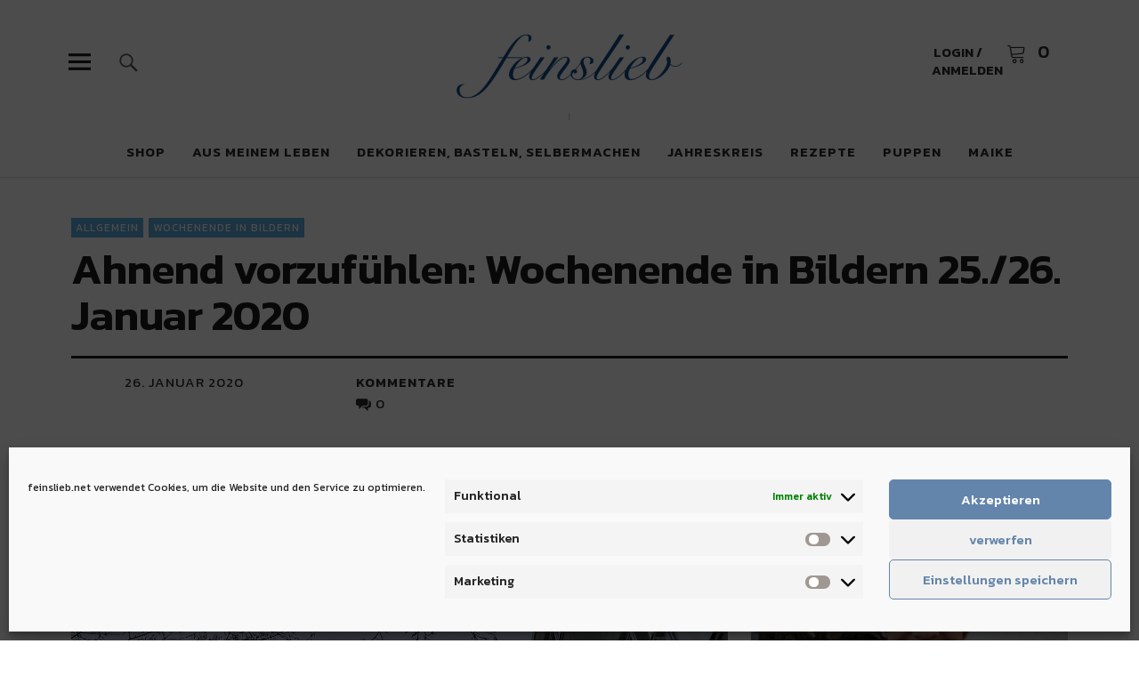

--- FILE ---
content_type: text/html; charset=UTF-8
request_url: https://feinslieb.net/ahnend-vorzufuehlen-wochenende-in-bildern-25-26-januar-2020/
body_size: 120193
content:
<!DOCTYPE html><html lang="de" class="no-js"><head><meta charset="UTF-8"><meta name="viewport" content="width=device-width, initial-scale=1"><link rel="profile" href="https://gmpg.org/xfn/11"><link rel="pingback" href="https://feinslieb.net/xmlrpc.php"> <script>(function(html){html.className = html.className.replace(/\bno-js\b/,'js')})(document.documentElement);</script> <meta name='robots' content='index, follow, max-image-preview:large, max-snippet:-1, max-video-preview:-1' />  <script data-cfasync="false" data-pagespeed-no-defer>var gtm4wp_datalayer_name = "dataLayer";
	var dataLayer = dataLayer || [];</script> <script>window._wca = window._wca || [];</script> <link media="all" href="https://feinslieb.net/wp-content/cache/autoptimize/css/autoptimize_1c35f6c8c383c3a6c5b9a621420da642.css" rel="stylesheet"><title>Ahnend vorzufühlen: Wochenende in Bildern 25./26. Januar 2020 - feinslieb</title><link rel="canonical" href="https://feinslieb.net/ahnend-vorzufuehlen-wochenende-in-bildern-25-26-januar-2020/" /><meta property="og:locale" content="de_DE" /><meta property="og:type" content="article" /><meta property="og:title" content="Ahnend vorzufühlen: Wochenende in Bildern 25./26. Januar 2020 - feinslieb" /><meta property="og:description" content="Wir sind dieses Wochenende zu Hause in Berlin geblieben und nicht aufs Land gefahren. Ich war bei einer Konferenz. Die eine Tochter war&hellip;" /><meta property="og:url" content="https://feinslieb.net/ahnend-vorzufuehlen-wochenende-in-bildern-25-26-januar-2020/" /><meta property="og:site_name" content="feinslieb" /><meta property="article:published_time" content="2020-01-26T17:59:00+00:00" /><meta property="article:modified_time" content="2021-03-24T11:17:36+00:00" /><meta property="og:image" content="https://feinslieb.net/wp-content/uploads/2020/01/12B228D3-9308-4BD5-B3D3-438787AE03E2-scaled.jpeg" /><meta property="og:image:width" content="1920" /><meta property="og:image:height" content="2560" /><meta property="og:image:type" content="image/jpeg" /><meta name="author" content="Maike" /><meta name="twitter:label1" content="Verfasst von" /><meta name="twitter:data1" content="Maike" /><meta name="twitter:label2" content="Geschätzte Lesezeit" /><meta name="twitter:data2" content="9 Minuten" /> <script type="application/ld+json" class="yoast-schema-graph">{"@context":"https://schema.org","@graph":[{"@type":"Article","@id":"https://feinslieb.net/ahnend-vorzufuehlen-wochenende-in-bildern-25-26-januar-2020/#article","isPartOf":{"@id":"https://feinslieb.net/ahnend-vorzufuehlen-wochenende-in-bildern-25-26-januar-2020/"},"author":{"name":"Maike","@id":"https://feinslieb.net/#/schema/person/d3625ece58aa49f54618608829f6f283"},"headline":"Ahnend vorzufühlen: Wochenende in Bildern 25./26. Januar 2020","datePublished":"2020-01-26T17:59:00+00:00","dateModified":"2021-03-24T11:17:36+00:00","mainEntityOfPage":{"@id":"https://feinslieb.net/ahnend-vorzufuehlen-wochenende-in-bildern-25-26-januar-2020/"},"wordCount":1098,"commentCount":0,"publisher":{"@id":"https://feinslieb.net/#/schema/person/d3625ece58aa49f54618608829f6f283"},"image":{"@id":"https://feinslieb.net/ahnend-vorzufuehlen-wochenende-in-bildern-25-26-januar-2020/#primaryimage"},"thumbnailUrl":"https://feinslieb.net/wp-content/uploads/2020/01/12B228D3-9308-4BD5-B3D3-438787AE03E2-scaled.jpeg","keywords":["Berlin","Januar","Winter"],"articleSection":{"1":"Wochenende in Bildern"},"inLanguage":"de","potentialAction":[{"@type":"CommentAction","name":"Comment","target":["https://feinslieb.net/ahnend-vorzufuehlen-wochenende-in-bildern-25-26-januar-2020/#respond"]}]},{"@type":"WebPage","@id":"https://feinslieb.net/ahnend-vorzufuehlen-wochenende-in-bildern-25-26-januar-2020/","url":"https://feinslieb.net/ahnend-vorzufuehlen-wochenende-in-bildern-25-26-januar-2020/","name":"Ahnend vorzufühlen: Wochenende in Bildern 25./26. Januar 2020 - feinslieb","isPartOf":{"@id":"https://feinslieb.net/#website"},"primaryImageOfPage":{"@id":"https://feinslieb.net/ahnend-vorzufuehlen-wochenende-in-bildern-25-26-januar-2020/#primaryimage"},"image":{"@id":"https://feinslieb.net/ahnend-vorzufuehlen-wochenende-in-bildern-25-26-januar-2020/#primaryimage"},"thumbnailUrl":"https://feinslieb.net/wp-content/uploads/2020/01/12B228D3-9308-4BD5-B3D3-438787AE03E2-scaled.jpeg","datePublished":"2020-01-26T17:59:00+00:00","dateModified":"2021-03-24T11:17:36+00:00","breadcrumb":{"@id":"https://feinslieb.net/ahnend-vorzufuehlen-wochenende-in-bildern-25-26-januar-2020/#breadcrumb"},"inLanguage":"de","potentialAction":[{"@type":"ReadAction","target":["https://feinslieb.net/ahnend-vorzufuehlen-wochenende-in-bildern-25-26-januar-2020/"]}]},{"@type":"ImageObject","inLanguage":"de","@id":"https://feinslieb.net/ahnend-vorzufuehlen-wochenende-in-bildern-25-26-januar-2020/#primaryimage","url":"https://feinslieb.net/wp-content/uploads/2020/01/12B228D3-9308-4BD5-B3D3-438787AE03E2-scaled.jpeg","contentUrl":"https://feinslieb.net/wp-content/uploads/2020/01/12B228D3-9308-4BD5-B3D3-438787AE03E2-scaled.jpeg","width":1920,"height":2560,"caption":"Baumsilhouette Und graues Hochhaus"},{"@type":"BreadcrumbList","@id":"https://feinslieb.net/ahnend-vorzufuehlen-wochenende-in-bildern-25-26-januar-2020/#breadcrumb","itemListElement":[{"@type":"ListItem","position":1,"name":"Home","item":"https://feinslieb.net/"},{"@type":"ListItem","position":2,"name":"Ahnend vorzufühlen: Wochenende in Bildern 25./26. Januar 2020"}]},{"@type":"WebSite","@id":"https://feinslieb.net/#website","url":"https://feinslieb.net/","name":"feinslieb Slow Life & Waldorfpuppen","description":"Jahreskreis-Blog &amp; Waldorfpuppen","publisher":{"@id":"https://feinslieb.net/#/schema/person/d3625ece58aa49f54618608829f6f283"},"potentialAction":[{"@type":"SearchAction","target":{"@type":"EntryPoint","urlTemplate":"https://feinslieb.net/?s={search_term_string}"},"query-input":{"@type":"PropertyValueSpecification","valueRequired":true,"valueName":"search_term_string"}}],"inLanguage":"de"},{"@type":["Person","Organization"],"@id":"https://feinslieb.net/#/schema/person/d3625ece58aa49f54618608829f6f283","name":"Maike","image":{"@type":"ImageObject","inLanguage":"de","@id":"https://feinslieb.net/#/schema/person/image/","url":"https://feinslieb.net/wp-content/uploads/2025/09/cropped-Logo-Website-Header-2.png","contentUrl":"https://feinslieb.net/wp-content/uploads/2025/09/cropped-Logo-Website-Header-2.png","width":520,"height":236,"caption":"Maike"},"logo":{"@id":"https://feinslieb.net/#/schema/person/image/"}}]}</script> <link rel='dns-prefetch' href='//stats.wp.com' /><link rel='dns-prefetch' href='//fonts.googleapis.com' /><link rel="alternate" type="application/rss+xml" title="feinslieb &raquo; Feed" href="https://feinslieb.net/feed/" /><link rel="alternate" type="application/rss+xml" title="feinslieb &raquo; Kommentar-Feed" href="https://feinslieb.net/comments/feed/" /><link rel="alternate" type="application/rss+xml" title="feinslieb &raquo; Ahnend vorzufühlen: Wochenende in Bildern 25./26. Januar 2020-Kommentar-Feed" href="https://feinslieb.net/ahnend-vorzufuehlen-wochenende-in-bildern-25-26-januar-2020/feed/" /><link rel="alternate" title="oEmbed (JSON)" type="application/json+oembed" href="https://feinslieb.net/wp-json/oembed/1.0/embed?url=https%3A%2F%2Ffeinslieb.net%2Fahnend-vorzufuehlen-wochenende-in-bildern-25-26-januar-2020%2F" /><link rel="alternate" title="oEmbed (XML)" type="text/xml+oembed" href="https://feinslieb.net/wp-json/oembed/1.0/embed?url=https%3A%2F%2Ffeinslieb.net%2Fahnend-vorzufuehlen-wochenende-in-bildern-25-26-januar-2020%2F&#038;format=xml" /><link rel='stylesheet' id='uku-fonts-css' href='https://fonts.googleapis.com/css?family=Noticia+Text%3A400%2C400italic%2C700%2C700italic%7CKanit%3A400%2C500%2C600%2C700&#038;subset=latin%2Clatin-ext' type='text/css' media='all' /><link rel='stylesheet' id='a3a3_lazy_load-css' href='//feinslieb.net/wp-content/uploads/sass/a3_lazy_load.min.css?ver=1579512599' type='text/css' media='all' /> <script type="text/javascript" src="https://feinslieb.net/wp-includes/js/jquery/jquery.min.js?ver=3.7.1" id="jquery-core-js"></script> <script type="text/javascript" id="wc-add-to-cart-js-extra">var wc_add_to_cart_params = {"ajax_url":"/wp-admin/admin-ajax.php","wc_ajax_url":"/?wc-ajax=%%endpoint%%","i18n_view_cart":"Warenkorb anzeigen","cart_url":"https://feinslieb.net/warenkorb/","is_cart":"","cart_redirect_after_add":"no"};
//# sourceURL=wc-add-to-cart-js-extra</script> <script type="text/javascript" id="woocommerce-js-extra">var woocommerce_params = {"ajax_url":"/wp-admin/admin-ajax.php","wc_ajax_url":"/?wc-ajax=%%endpoint%%","i18n_password_show":"Passwort anzeigen","i18n_password_hide":"Passwort ausblenden"};
//# sourceURL=woocommerce-js-extra</script> <script data-service="jetpack-statistics" data-category="statistics" type="text/plain" data-cmplz-src="https://stats.wp.com/s-202603.js" id="woocommerce-analytics-js" defer="defer" data-wp-strategy="defer"></script> <link rel="https://api.w.org/" href="https://feinslieb.net/wp-json/" /><link rel="alternate" title="JSON" type="application/json" href="https://feinslieb.net/wp-json/wp/v2/posts/8790" /><link rel="EditURI" type="application/rsd+xml" title="RSD" href="https://feinslieb.net/xmlrpc.php?rsd" />  <script data-cfasync="false" data-pagespeed-no-defer>var dataLayer_content = {"pagePostType":"post","pagePostType2":"single-post","pageCategory":["allgemein-de","wochenende-in-bildern-de"],"pageAttributes":["berlin","januar","winter"],"pagePostAuthor":"Maike"};
	dataLayer.push( dataLayer_content );</script> <script data-cfasync="false" data-pagespeed-no-defer>(function(w,d,s,l,i){w[l]=w[l]||[];w[l].push({'gtm.start':
new Date().getTime(),event:'gtm.js'});var f=d.getElementsByTagName(s)[0],
j=d.createElement(s),dl=l!='dataLayer'?'&l='+l:'';j.async=true;j.src=
'//www.googletagmanager.com/gtm.js?id='+i+dl;f.parentNode.insertBefore(j,f);
})(window,document,'script','dataLayer','GTM-WW3RT9K');</script>  <noscript><style>.woocommerce-product-gallery{ opacity: 1 !important; }</style></noscript><link rel="icon" href="https://feinslieb.net/wp-content/uploads/2015/11/cropped-feinslieb_Icon-32x32.jpg" sizes="32x32" /><link rel="icon" href="https://feinslieb.net/wp-content/uploads/2015/11/cropped-feinslieb_Icon-192x192.jpg" sizes="192x192" /><link rel="apple-touch-icon" href="https://feinslieb.net/wp-content/uploads/2015/11/cropped-feinslieb_Icon-180x180.jpg" /><meta name="msapplication-TileImage" content="https://feinslieb.net/wp-content/uploads/2015/11/cropped-feinslieb_Icon-270x270.jpg" /></head><body data-rsssl=1 data-cmplz=1 class="wp-singular post-template-default single single-post postid-8790 single-format-standard wp-custom-logo wp-theme-uku theme-uku woocommerce-no-js uku-standard blog-default has-thumb slider-on"><div class="container-all"><header id="masthead" class="site-header cf" role="banner"><div class="site-header-content"><div id="site-branding"><p class="site-title"><a href="https://feinslieb.net/" rel="home">feinslieb</a></p><div class="custom-logo-wrap"> <a href="https://feinslieb.net/" class="custom-logo-link" rel="home"><img width="520" height="236" src="https://feinslieb.net/wp-content/uploads/2025/09/cropped-Logo-Website-Header-2.png" class="custom-logo" alt="feinslieb" decoding="async" srcset="https://feinslieb.net/wp-content/uploads/2025/09/cropped-Logo-Website-Header-2.png 520w, https://feinslieb.net/wp-content/uploads/2025/09/cropped-Logo-Website-Header-2-500x227.png 500w" sizes="(max-width: 520px) 100vw, 520px" /></a></div><p class="site-description">Jahreskreis-Blog &amp; Waldorfpuppen</p> <button id="overlay-open" class="overlay-open overlay-btn"><span>Menü</span></button><div class="shop-menu"> <a class="account-btn" href="https://feinslieb.net/mein-konto/" title="Login / Anmelden"><span class="btn-text">Login / Anmelden</span></a> <button class="cart-offcanvas-open">Warenkorb anzeigen</button> <a class="cart-btn" href="https://feinslieb.net/warenkorb/" title="Warenkorb zeigen"> <span class="btn-text">Warenkorb</span> <span class="cart-count">0</span> </a><div class="cart-offcanvas"> <button class="cart-close"><span>Warenkorb verbergen</span></button><h2 class="offcanvas-cart-title">Warenkorb</h2><div class="widget woocommerce widget_shopping_cart"><div class="widget_shopping_cart_content"></div></div></div></div></div><nav id="desktop-navigation" class="desktop-navigation cf" role="navigation"><ul id="menu-hauptmenue" class="menu"><li id="menu-item-25386" class="menu-item menu-item-type-post_type menu-item-object-page menu-item-25386"><a href="https://feinslieb.net/shop/">Shop</a></li><li id="menu-item-18123" class="menu-item menu-item-type-taxonomy menu-item-object-category menu-item-has-children menu-item-18123"><a href="https://feinslieb.net/category/slow-life-inspiration/">Aus meinem Leben</a><ul class="sub-menu"><li id="menu-item-18124" class="menu-item menu-item-type-taxonomy menu-item-object-category menu-item-18124"><a href="https://feinslieb.net/category/slow-life-inspiration/ein-perfekter-tag/">Meine perfekten Tage</a></li><li id="menu-item-24391" class="menu-item menu-item-type-taxonomy menu-item-object-category current-post-ancestor current-menu-parent current-post-parent menu-item-24391"><a href="https://feinslieb.net/category/wochenende-in-bildern-de/">Wochenende in Bildern</a></li><li id="menu-item-18125" class="menu-item menu-item-type-taxonomy menu-item-object-category menu-item-18125"><a href="https://feinslieb.net/category/slow-life-inspiration/gluecksmomente-des-monats/">Glücksmomente des Monats</a></li><li id="menu-item-20859" class="menu-item menu-item-type-taxonomy menu-item-object-category menu-item-20859"><a href="https://feinslieb.net/category/slow-life-inspiration/12-von-12/">12 von 12</a></li><li id="menu-item-18263" class="menu-item menu-item-type-taxonomy menu-item-object-category menu-item-18263"><a href="https://feinslieb.net/category/slow-life-inspiration/landleben/">Leben auf dem Land</a></li><li id="menu-item-18262" class="menu-item menu-item-type-taxonomy menu-item-object-category menu-item-18262"><a href="https://feinslieb.net/category/slow-life-inspiration/gefuehlen-begegnen/">Gefühlen begegnen</a></li></ul></li><li id="menu-item-18108" class="menu-item menu-item-type-taxonomy menu-item-object-category menu-item-has-children menu-item-18108"><a href="https://feinslieb.net/category/dekorieren-und-basteln/">Dekorieren, Basteln, Selbermachen</a><ul class="sub-menu"><li id="menu-item-18109" class="menu-item menu-item-type-taxonomy menu-item-object-category menu-item-18109"><a href="https://feinslieb.net/category/dekorieren-und-basteln/dekorieren-und-basteln-im-fruehling/">Dekorieren und Basteln im Frühling</a></li><li id="menu-item-18111" class="menu-item menu-item-type-taxonomy menu-item-object-category menu-item-18111"><a href="https://feinslieb.net/category/dekorieren-und-basteln/dekorieren-und-basteln-im-sommer/">Dekorieren und Basteln im Sommer</a></li><li id="menu-item-18110" class="menu-item menu-item-type-taxonomy menu-item-object-category menu-item-18110"><a href="https://feinslieb.net/category/dekorieren-und-basteln/dekorieren-und-basteln-im-herbst/">Dekorieren und Basteln im Herbst</a></li><li id="menu-item-18112" class="menu-item menu-item-type-taxonomy menu-item-object-category menu-item-18112"><a href="https://feinslieb.net/category/dekorieren-und-basteln/dekorieren-und-basteln-im-winter/">Dekorieren und Basteln im Winter</a></li><li id="menu-item-18116" class="menu-item menu-item-type-taxonomy menu-item-object-category menu-item-18116"><a href="https://feinslieb.net/category/klimafreundlich-leben/naturkosmetik-selber-machen/">Naturkosmetik selber machen</a></li><li id="menu-item-18114" class="menu-item menu-item-type-taxonomy menu-item-object-category menu-item-18114"><a href="https://feinslieb.net/category/klimafreundlich-leben/haushaltshelfer-selber-machen/">Haushaltshelfer selber machen</a></li></ul></li><li id="menu-item-26538" class="menu-item menu-item-type-taxonomy menu-item-object-category menu-item-has-children menu-item-26538"><a href="https://feinslieb.net/category/jahreskreis/">Jahreskreis</a><ul class="sub-menu"><li id="menu-item-26544" class="menu-item menu-item-type-taxonomy menu-item-object-category menu-item-26544"><a href="https://feinslieb.net/category/jahreskreis/feste-und-braeuche/">Feste und Bräuche im Jahreskreis</a></li><li id="menu-item-26549" class="menu-item menu-item-type-taxonomy menu-item-object-category menu-item-26549"><a href="https://feinslieb.net/category/jahreskreis/der-januar-im-jahreskreis/">Der Januar im Jahreskreis</a></li><li id="menu-item-26548" class="menu-item menu-item-type-taxonomy menu-item-object-category menu-item-26548"><a href="https://feinslieb.net/category/jahreskreis/der-februar-im-jahreskreis/">Der Februar im Jahreskreis</a></li><li id="menu-item-26553" class="menu-item menu-item-type-taxonomy menu-item-object-category menu-item-26553"><a href="https://feinslieb.net/category/jahreskreis/der-maerz-im-jahreskreis/">Der März im Jahreskreis</a></li><li id="menu-item-26547" class="menu-item menu-item-type-taxonomy menu-item-object-category menu-item-26547"><a href="https://feinslieb.net/category/jahreskreis/der-april-im-jahreskreis/">Der April im Jahreskreis</a></li><li id="menu-item-26552" class="menu-item menu-item-type-taxonomy menu-item-object-category menu-item-26552"><a href="https://feinslieb.net/category/jahreskreis/der-mai-im-jahreskreis/">Der Mai im Jahreskreis</a></li><li id="menu-item-26551" class="menu-item menu-item-type-taxonomy menu-item-object-category menu-item-26551"><a href="https://feinslieb.net/category/jahreskreis/der-juni-im-jahreskreis/">Der Juni im Jahreskreis</a></li><li id="menu-item-26550" class="menu-item menu-item-type-taxonomy menu-item-object-category menu-item-26550"><a href="https://feinslieb.net/category/jahreskreis/der-juli-im-jahreskreis/">Der Juli im Jahreskreis</a></li><li id="menu-item-26539" class="menu-item menu-item-type-taxonomy menu-item-object-category menu-item-26539"><a href="https://feinslieb.net/category/jahreskreis/der-august-im-jahreskreis/">Der August im Jahreskreis</a></li><li id="menu-item-26543" class="menu-item menu-item-type-taxonomy menu-item-object-category menu-item-26543"><a href="https://feinslieb.net/category/jahreskreis/der-september-im-jahreskreis/">Der September im Jahreskreis</a></li><li id="menu-item-26542" class="menu-item menu-item-type-taxonomy menu-item-object-category menu-item-26542"><a href="https://feinslieb.net/category/jahreskreis/der-oktober-im-jahreskreis/">Der Oktober im Jahreskreis</a></li><li id="menu-item-26541" class="menu-item menu-item-type-taxonomy menu-item-object-category menu-item-26541"><a href="https://feinslieb.net/category/jahreskreis/der-november-im-jahreskreis/">Der November im Jahreskreis</a></li><li id="menu-item-26540" class="menu-item menu-item-type-taxonomy menu-item-object-category menu-item-26540"><a href="https://feinslieb.net/category/jahreskreis/der-dezember-im-jahreskreis/">Der Dezember im Jahreskreis</a></li></ul></li><li id="menu-item-18117" class="menu-item menu-item-type-taxonomy menu-item-object-category menu-item-has-children menu-item-18117"><a href="https://feinslieb.net/category/rezepte/">Rezepte</a><ul class="sub-menu"><li id="menu-item-18119" class="menu-item menu-item-type-taxonomy menu-item-object-category menu-item-18119"><a href="https://feinslieb.net/category/rezepte/rezepte-im-fruehling/">Rezepte im Frühling</a></li><li id="menu-item-18121" class="menu-item menu-item-type-taxonomy menu-item-object-category menu-item-18121"><a href="https://feinslieb.net/category/rezepte/rezepte-im-sommer/">Rezepte im Sommer</a></li><li id="menu-item-18120" class="menu-item menu-item-type-taxonomy menu-item-object-category menu-item-18120"><a href="https://feinslieb.net/category/rezepte/rezepte-im-herbst/">Rezepte im Herbst</a></li><li id="menu-item-18122" class="menu-item menu-item-type-taxonomy menu-item-object-category menu-item-18122"><a href="https://feinslieb.net/category/rezepte/rezepte-im-winter/">Rezepte im Winter</a></li></ul></li><li id="menu-item-9356" class="menu-item menu-item-type-post_type menu-item-object-page menu-item-has-children menu-item-9356"><a href="https://feinslieb.net/puppen-2/">Puppen</a><ul class="sub-menu"><li id="menu-item-218" class="menu-item menu-item-type-post_type menu-item-object-page menu-item-218"><a href="https://feinslieb.net/puppen/">Puppenfotos</a></li><li id="menu-item-216" class="menu-item menu-item-type-post_type menu-item-object-page menu-item-216"><a href="https://feinslieb.net/bestellen/">Bestellen &#038; Preise</a></li><li id="menu-item-18265" class="menu-item menu-item-type-taxonomy menu-item-object-category menu-item-18265"><a href="https://feinslieb.net/category/puppen/puppen-portraets/">Puppen-Porträts</a></li><li id="menu-item-22244" class="menu-item menu-item-type-taxonomy menu-item-object-category menu-item-22244"><a href="https://feinslieb.net/category/puppen/puppenmacherei/">Puppenmacherei</a></li></ul></li><li id="menu-item-219" class="menu-item menu-item-type-post_type menu-item-object-page menu-item-219"><a href="https://feinslieb.net/maike/">Maike</a></li></ul></nav> <button id="search-open" class="search-open search-btn"><span>Suche</span></button><div class="desktop-search"><form method="get" class="searchform" action="https://feinslieb.net/" role="search"> <label for="s" class="screen-reader-text"><span>Suche</span></label> <input type="text" class="search-field" name="s" placeholder="Suche..." /> <input type="submit" class="submit" name="submit" value="Suchen" /></form></div></div><div class="sticky-header hidden"> <button id="overlay-open-sticky" class="overlay-open overlay-btn"><span>Menü</span></button> <button id="search-open-sticky" class="search-open search-btn"><span>Suche</span></button><div class="custom-logo-wrap"> <a href="https://feinslieb.net/" class="custom-logo-link" rel="home"><img width="520" height="236" src="https://feinslieb.net/wp-content/uploads/2025/09/cropped-Logo-Website-Header-2.png" class="custom-logo" alt="feinslieb" decoding="async" srcset="https://feinslieb.net/wp-content/uploads/2025/09/cropped-Logo-Website-Header-2.png 520w, https://feinslieb.net/wp-content/uploads/2025/09/cropped-Logo-Website-Header-2-500x227.png 500w" sizes="(max-width: 520px) 100vw, 520px" /></a></div><div class="shop-menu"> <a class="account-btn" href="https://feinslieb.net/mein-konto/" title="Login / Anmelden"><span class="btn-text">Login / Anmelden</span></a> <button class="cart-offcanvas-open">Warenkorb anzeigen</button> <a class="cart-btn" href="https://feinslieb.net/warenkorb/" title="Warenkorb zeigen"> <span class="btn-text">Warenkorb</span> <span class="cart-count">0</span> </a><div class="cart-offcanvas"> <button class="cart-close"><span>Warenkorb verbergen</span></button><h2 class="offcanvas-cart-title">Warenkorb</h2><div class="widget woocommerce widget_shopping_cart"><div class="widget_shopping_cart_content"></div></div></div></div></div><div class="inner-offcanvas-wrap"><div class="close-btn-wrap"> <button id="overlay-close" class="overlay-btn"><span>Schliessen</span></button></div><div class="overlay-desktop-content cf"><nav id="overlay-nav" class="main-nav cf" role="navigation"><ul id="menu-hauptmenue-1" class="menu"><li class="menu-item menu-item-type-post_type menu-item-object-page menu-item-25386"><a href="https://feinslieb.net/shop/">Shop</a></li><li class="menu-item menu-item-type-taxonomy menu-item-object-category menu-item-has-children menu-item-18123"><a href="https://feinslieb.net/category/slow-life-inspiration/">Aus meinem Leben</a><ul class="sub-menu"><li class="menu-item menu-item-type-taxonomy menu-item-object-category menu-item-18124"><a href="https://feinslieb.net/category/slow-life-inspiration/ein-perfekter-tag/">Meine perfekten Tage</a></li><li class="menu-item menu-item-type-taxonomy menu-item-object-category current-post-ancestor current-menu-parent current-post-parent menu-item-24391"><a href="https://feinslieb.net/category/wochenende-in-bildern-de/">Wochenende in Bildern</a></li><li class="menu-item menu-item-type-taxonomy menu-item-object-category menu-item-18125"><a href="https://feinslieb.net/category/slow-life-inspiration/gluecksmomente-des-monats/">Glücksmomente des Monats</a></li><li class="menu-item menu-item-type-taxonomy menu-item-object-category menu-item-20859"><a href="https://feinslieb.net/category/slow-life-inspiration/12-von-12/">12 von 12</a></li><li class="menu-item menu-item-type-taxonomy menu-item-object-category menu-item-18263"><a href="https://feinslieb.net/category/slow-life-inspiration/landleben/">Leben auf dem Land</a></li><li class="menu-item menu-item-type-taxonomy menu-item-object-category menu-item-18262"><a href="https://feinslieb.net/category/slow-life-inspiration/gefuehlen-begegnen/">Gefühlen begegnen</a></li></ul></li><li class="menu-item menu-item-type-taxonomy menu-item-object-category menu-item-has-children menu-item-18108"><a href="https://feinslieb.net/category/dekorieren-und-basteln/">Dekorieren, Basteln, Selbermachen</a><ul class="sub-menu"><li class="menu-item menu-item-type-taxonomy menu-item-object-category menu-item-18109"><a href="https://feinslieb.net/category/dekorieren-und-basteln/dekorieren-und-basteln-im-fruehling/">Dekorieren und Basteln im Frühling</a></li><li class="menu-item menu-item-type-taxonomy menu-item-object-category menu-item-18111"><a href="https://feinslieb.net/category/dekorieren-und-basteln/dekorieren-und-basteln-im-sommer/">Dekorieren und Basteln im Sommer</a></li><li class="menu-item menu-item-type-taxonomy menu-item-object-category menu-item-18110"><a href="https://feinslieb.net/category/dekorieren-und-basteln/dekorieren-und-basteln-im-herbst/">Dekorieren und Basteln im Herbst</a></li><li class="menu-item menu-item-type-taxonomy menu-item-object-category menu-item-18112"><a href="https://feinslieb.net/category/dekorieren-und-basteln/dekorieren-und-basteln-im-winter/">Dekorieren und Basteln im Winter</a></li><li class="menu-item menu-item-type-taxonomy menu-item-object-category menu-item-18116"><a href="https://feinslieb.net/category/klimafreundlich-leben/naturkosmetik-selber-machen/">Naturkosmetik selber machen</a></li><li class="menu-item menu-item-type-taxonomy menu-item-object-category menu-item-18114"><a href="https://feinslieb.net/category/klimafreundlich-leben/haushaltshelfer-selber-machen/">Haushaltshelfer selber machen</a></li></ul></li><li class="menu-item menu-item-type-taxonomy menu-item-object-category menu-item-has-children menu-item-26538"><a href="https://feinslieb.net/category/jahreskreis/">Jahreskreis</a><ul class="sub-menu"><li class="menu-item menu-item-type-taxonomy menu-item-object-category menu-item-26544"><a href="https://feinslieb.net/category/jahreskreis/feste-und-braeuche/">Feste und Bräuche im Jahreskreis</a></li><li class="menu-item menu-item-type-taxonomy menu-item-object-category menu-item-26549"><a href="https://feinslieb.net/category/jahreskreis/der-januar-im-jahreskreis/">Der Januar im Jahreskreis</a></li><li class="menu-item menu-item-type-taxonomy menu-item-object-category menu-item-26548"><a href="https://feinslieb.net/category/jahreskreis/der-februar-im-jahreskreis/">Der Februar im Jahreskreis</a></li><li class="menu-item menu-item-type-taxonomy menu-item-object-category menu-item-26553"><a href="https://feinslieb.net/category/jahreskreis/der-maerz-im-jahreskreis/">Der März im Jahreskreis</a></li><li class="menu-item menu-item-type-taxonomy menu-item-object-category menu-item-26547"><a href="https://feinslieb.net/category/jahreskreis/der-april-im-jahreskreis/">Der April im Jahreskreis</a></li><li class="menu-item menu-item-type-taxonomy menu-item-object-category menu-item-26552"><a href="https://feinslieb.net/category/jahreskreis/der-mai-im-jahreskreis/">Der Mai im Jahreskreis</a></li><li class="menu-item menu-item-type-taxonomy menu-item-object-category menu-item-26551"><a href="https://feinslieb.net/category/jahreskreis/der-juni-im-jahreskreis/">Der Juni im Jahreskreis</a></li><li class="menu-item menu-item-type-taxonomy menu-item-object-category menu-item-26550"><a href="https://feinslieb.net/category/jahreskreis/der-juli-im-jahreskreis/">Der Juli im Jahreskreis</a></li><li class="menu-item menu-item-type-taxonomy menu-item-object-category menu-item-26539"><a href="https://feinslieb.net/category/jahreskreis/der-august-im-jahreskreis/">Der August im Jahreskreis</a></li><li class="menu-item menu-item-type-taxonomy menu-item-object-category menu-item-26543"><a href="https://feinslieb.net/category/jahreskreis/der-september-im-jahreskreis/">Der September im Jahreskreis</a></li><li class="menu-item menu-item-type-taxonomy menu-item-object-category menu-item-26542"><a href="https://feinslieb.net/category/jahreskreis/der-oktober-im-jahreskreis/">Der Oktober im Jahreskreis</a></li><li class="menu-item menu-item-type-taxonomy menu-item-object-category menu-item-26541"><a href="https://feinslieb.net/category/jahreskreis/der-november-im-jahreskreis/">Der November im Jahreskreis</a></li><li class="menu-item menu-item-type-taxonomy menu-item-object-category menu-item-26540"><a href="https://feinslieb.net/category/jahreskreis/der-dezember-im-jahreskreis/">Der Dezember im Jahreskreis</a></li></ul></li><li class="menu-item menu-item-type-taxonomy menu-item-object-category menu-item-has-children menu-item-18117"><a href="https://feinslieb.net/category/rezepte/">Rezepte</a><ul class="sub-menu"><li class="menu-item menu-item-type-taxonomy menu-item-object-category menu-item-18119"><a href="https://feinslieb.net/category/rezepte/rezepte-im-fruehling/">Rezepte im Frühling</a></li><li class="menu-item menu-item-type-taxonomy menu-item-object-category menu-item-18121"><a href="https://feinslieb.net/category/rezepte/rezepte-im-sommer/">Rezepte im Sommer</a></li><li class="menu-item menu-item-type-taxonomy menu-item-object-category menu-item-18120"><a href="https://feinslieb.net/category/rezepte/rezepte-im-herbst/">Rezepte im Herbst</a></li><li class="menu-item menu-item-type-taxonomy menu-item-object-category menu-item-18122"><a href="https://feinslieb.net/category/rezepte/rezepte-im-winter/">Rezepte im Winter</a></li></ul></li><li class="menu-item menu-item-type-post_type menu-item-object-page menu-item-has-children menu-item-9356"><a href="https://feinslieb.net/puppen-2/">Puppen</a><ul class="sub-menu"><li class="menu-item menu-item-type-post_type menu-item-object-page menu-item-218"><a href="https://feinslieb.net/puppen/">Puppenfotos</a></li><li class="menu-item menu-item-type-post_type menu-item-object-page menu-item-216"><a href="https://feinslieb.net/bestellen/">Bestellen &#038; Preise</a></li><li class="menu-item menu-item-type-taxonomy menu-item-object-category menu-item-18265"><a href="https://feinslieb.net/category/puppen/puppen-portraets/">Puppen-Porträts</a></li><li class="menu-item menu-item-type-taxonomy menu-item-object-category menu-item-22244"><a href="https://feinslieb.net/category/puppen/puppenmacherei/">Puppenmacherei</a></li></ul></li><li class="menu-item menu-item-type-post_type menu-item-object-page menu-item-219"><a href="https://feinslieb.net/maike/">Maike</a></li></ul></nav><div class="mobile-search"><form method="get" class="searchform" action="https://feinslieb.net/" role="search"> <label for="s" class="screen-reader-text"><span>Suche</span></label> <input type="text" class="search-field" name="s" placeholder="Suche..." /> <input type="submit" class="submit" name="submit" value="Suchen" /></form></div><div id="offcanvas-wrap"> <a href="#offcanvas-wrap" id="offcanvas-widgets-open"><span>Info</span></a><aside id="sidebar-offcanvas" class="sidebar-offcanvas cf" role="complementary"><div class="widget-area"><section id="search-4" class="widget widget_search"><h2 class="widget-title">Suche</h2><form method="get" class="searchform" action="https://feinslieb.net/" role="search"> <label for="s" class="screen-reader-text"><span>Suche</span></label> <input type="text" class="search-field" name="s" placeholder="Suche..." /> <input type="submit" class="submit" name="submit" value="Suchen" /></form></section></div></aside></div></div></div></header><div id="overlay-wrap" class="overlay-wrap cf"></div><div id="singlepost-wrap" class="singlepost-wrap cf"><article id="post-8790" class="post-8790 post type-post status-publish format-standard has-post-thumbnail hentry category-allgemein-de category-wochenende-in-bildern-de tag-berlin tag-januar tag-winter"><header class="entry-header cf"><div class="title-wrap"><div class="entry-cats"> <a href="https://feinslieb.net/category/allgemein-de/" rel="category tag">Allgemein</a> <a href="https://feinslieb.net/category/wochenende-in-bildern-de/" rel="category tag">Wochenende in Bildern</a></div><h1 class="entry-title">Ahnend vorzufühlen: Wochenende in Bildern 25./26. Januar 2020</h1></div><div class="entry-meta cf"><div class="meta-columnone"><div class="author-pic"> <img alt='' src="//feinslieb.net/wp-content/plugins/a3-lazy-load/assets/images/lazy_placeholder.gif" data-lazy-type="image" data-src='https://secure.gravatar.com/avatar/60d8a1acd1be485292944c2e76d4e788fa7dcf09f9e275886a3c15f9d5ca99ff?s=100&#038;d=blank&#038;r=g' srcset="" data-srcset='https://secure.gravatar.com/avatar/60d8a1acd1be485292944c2e76d4e788fa7dcf09f9e275886a3c15f9d5ca99ff?s=200&#038;d=blank&#038;r=g 2x' class='lazy lazy-hidden avatar avatar-100 photo' height='100' width='100' decoding='async'/><noscript><img alt='' src='https://secure.gravatar.com/avatar/60d8a1acd1be485292944c2e76d4e788fa7dcf09f9e275886a3c15f9d5ca99ff?s=100&#038;d=blank&#038;r=g' srcset='https://secure.gravatar.com/avatar/60d8a1acd1be485292944c2e76d4e788fa7dcf09f9e275886a3c15f9d5ca99ff?s=200&#038;d=blank&#038;r=g 2x' class='avatar avatar-100 photo' height='100' width='100' decoding='async'/></noscript></div><div class="entry-author"> <span class="entry-author"> <span class="author vcard"><a class="url fn n" href="https://feinslieb.net/author/maikecoelle/">von Maike</a></span></span></div><div class="entry-date"> <a href="https://feinslieb.net/ahnend-vorzufuehlen-wochenende-in-bildern-25-26-januar-2020/">26. Januar 2020</a></div></div><div class="meta-columntwo"><div class="entry-comments-single"> <span class="entry-comments-title">Kommentare</span> <span class="entry-comments"><a href="https://feinslieb.net/ahnend-vorzufuehlen-wochenende-in-bildern-25-26-januar-2020/#respond" class="comments-link" >0</a></span></div></div><div class="meta-columnthree"></div></div></header><div class="contentwrap"><div class="entry-thumbnail"> <img width="1400" height="550" src="//feinslieb.net/wp-content/plugins/a3-lazy-load/assets/images/lazy_placeholder.gif" data-lazy-type="image" data-src="https://feinslieb.net/wp-content/uploads/2020/01/12B228D3-9308-4BD5-B3D3-438787AE03E2-1400x550.jpeg" class="lazy lazy-hidden attachment-post-thumbnail size-post-thumbnail wp-post-image" alt="Baumsilhouette Und graues Hochhaus" decoding="async" loading="lazy" /><noscript><img width="1400" height="550" src="https://feinslieb.net/wp-content/uploads/2020/01/12B228D3-9308-4BD5-B3D3-438787AE03E2-1400x550.jpeg" class="attachment-post-thumbnail size-post-thumbnail wp-post-image" alt="Baumsilhouette Und graues Hochhaus" decoding="async" loading="lazy" /></noscript></div><div id="socialicons-sticky"><div id="entry-content" class="entry-content"><p>Wir sind dieses Wochenende zu Hause in Berlin geblieben und nicht aufs Land gefahren. Ich war bei einer Konferenz. Die eine Tochter war bei einer Geburtstags-Übernachtung, und bei uns hat meine Nichte übernachtet. Den Rest des Wochenendes haben wir gelesen, gespielt und auf dem Sofa verbracht. Denn das Wetter war trüb, grau und nieselig. Absolut kein Wetter, um rauszugehen.</p><p>Ich bin heute unwahrscheinlich müde, weil es mir heute Vormittag gesundheitlich nicht gut ging und ich mich davon noch nicht erholt habe. Deswegen werde ich heute den Wochenend-Rückblick so schnell wie möglich fertig machen und mich dann ins Gästezimmer verkriechen. Dort kann mein Mann dazustoßen, wenn die Kinder im Familienbett schlafen. Dann können wir gemeinsam noch ein bisschen arte oder Netflix schauen.</p><p>Als Text der Woche habe ich heute wieder den Wochenspruch aus dem Antroposophischen Seelenkalender:</p><p>Es ist in diesem Winterdunkel<br />Die Offenbarung eigner Kraft<br />Der Seele starker Trieb,<br />In Finsternisse sie zu lenken<br />Und ahnend vorzufühlen<br />Durch Herzenswärme Sinnesoffenbarung.</p><p><em>(Rudolf Steiner)</em></p><h2 class="wp-block-heading">Samstag, der 25. Januar 2020</h2><figure class="wp-block-image size-large is-resized"><img loading="lazy" decoding="async" src="//feinslieb.net/wp-content/plugins/a3-lazy-load/assets/images/lazy_placeholder.gif" data-lazy-type="image" data-src="https://feinslieb.net/wp-content/uploads/2020/01/ADBB6B78-41B9-497D-98EC-D0466479130B-783x1024.jpeg" alt="feinslieb Waldorfpuppe Livia, stehend vor weißer Wand" class="lazy lazy-hidden wp-image-8767" width="490" height="640" srcset="" data-srcset="https://feinslieb.net/wp-content/uploads/2020/01/ADBB6B78-41B9-497D-98EC-D0466479130B-783x1024.jpeg 783w, https://feinslieb.net/wp-content/uploads/2020/01/ADBB6B78-41B9-497D-98EC-D0466479130B-scaled-600x784.jpeg 600w, https://feinslieb.net/wp-content/uploads/2020/01/ADBB6B78-41B9-497D-98EC-D0466479130B-382x500.jpeg 382w, https://feinslieb.net/wp-content/uploads/2020/01/ADBB6B78-41B9-497D-98EC-D0466479130B-768x1004.jpeg 768w, https://feinslieb.net/wp-content/uploads/2020/01/ADBB6B78-41B9-497D-98EC-D0466479130B-1175x1536.jpeg 1175w, https://feinslieb.net/wp-content/uploads/2020/01/ADBB6B78-41B9-497D-98EC-D0466479130B-1567x2048.jpeg 1567w, https://feinslieb.net/wp-content/uploads/2020/01/ADBB6B78-41B9-497D-98EC-D0466479130B-scaled.jpeg 1958w" sizes="auto, (max-width: 490px) 100vw, 490px" /><noscript><img loading="lazy" decoding="async" src="https://feinslieb.net/wp-content/uploads/2020/01/ADBB6B78-41B9-497D-98EC-D0466479130B-783x1024.jpeg" alt="feinslieb Waldorfpuppe Livia, stehend vor weißer Wand" class="wp-image-8767" width="490" height="640" srcset="https://feinslieb.net/wp-content/uploads/2020/01/ADBB6B78-41B9-497D-98EC-D0466479130B-783x1024.jpeg 783w, https://feinslieb.net/wp-content/uploads/2020/01/ADBB6B78-41B9-497D-98EC-D0466479130B-scaled-600x784.jpeg 600w, https://feinslieb.net/wp-content/uploads/2020/01/ADBB6B78-41B9-497D-98EC-D0466479130B-382x500.jpeg 382w, https://feinslieb.net/wp-content/uploads/2020/01/ADBB6B78-41B9-497D-98EC-D0466479130B-768x1004.jpeg 768w, https://feinslieb.net/wp-content/uploads/2020/01/ADBB6B78-41B9-497D-98EC-D0466479130B-1175x1536.jpeg 1175w, https://feinslieb.net/wp-content/uploads/2020/01/ADBB6B78-41B9-497D-98EC-D0466479130B-1567x2048.jpeg 1567w, https://feinslieb.net/wp-content/uploads/2020/01/ADBB6B78-41B9-497D-98EC-D0466479130B-scaled.jpeg 1958w" sizes="auto, (max-width: 490px) 100vw, 490px" /></noscript></figure><p>Fotos dieser Puppe werden gemacht. Erst drinnen, dann draußen. Denn diese Puppe möchte mit ihrem schmucken Schal gern draußen herumtollen. Den Schal habe ich vor zwei Jahren bei der <a rel="noreferrer noopener" aria-label="Landpartie (öffnet in neuem Tab)" href="https://feinslieb.net/de/gemeinsam-bluehen-wir-auf-die-puppen-landpartie-von-mariengold-und-1000rehe/" target="_blank">Landpartie</a> Laura von <a rel="noreferrer noopener" aria-label="1000Rehe (öffnet in neuem Tab)" href="http://www.1000rehe.de" target="_blank">1000Rehe</a> abgekauft, weil ich ihn so schön fand. Er gehört einer Puppe meiner Tochter. Aber Livia darf ihn heute tragen, weil er gar zu schön zu ihrem helllila karierten Kleidchen passt.</p><figure class="wp-block-image size-large"><img loading="lazy" decoding="async" width="1024" height="745" src="//feinslieb.net/wp-content/plugins/a3-lazy-load/assets/images/lazy_placeholder.gif" data-lazy-type="image" data-src="https://feinslieb.net/wp-content/uploads/2020/01/7CCEE43B-0CD1-41D6-A0D2-D1CB1C4F4998-1024x745.jpeg" alt="feinslieb Waldorfpuppe Livia Kopf vor weißer Wand" class="lazy lazy-hidden wp-image-8769" srcset="" data-srcset="https://feinslieb.net/wp-content/uploads/2020/01/7CCEE43B-0CD1-41D6-A0D2-D1CB1C4F4998-1024x745.jpeg 1024w, https://feinslieb.net/wp-content/uploads/2020/01/7CCEE43B-0CD1-41D6-A0D2-D1CB1C4F4998-scaled-600x437.jpeg 600w, https://feinslieb.net/wp-content/uploads/2020/01/7CCEE43B-0CD1-41D6-A0D2-D1CB1C4F4998-500x364.jpeg 500w, https://feinslieb.net/wp-content/uploads/2020/01/7CCEE43B-0CD1-41D6-A0D2-D1CB1C4F4998-768x559.jpeg 768w, https://feinslieb.net/wp-content/uploads/2020/01/7CCEE43B-0CD1-41D6-A0D2-D1CB1C4F4998-1536x1118.jpeg 1536w, https://feinslieb.net/wp-content/uploads/2020/01/7CCEE43B-0CD1-41D6-A0D2-D1CB1C4F4998-2048x1490.jpeg 2048w" sizes="auto, (max-width: 1024px) 100vw, 1024px" /><noscript><img loading="lazy" decoding="async" width="1024" height="745" src="https://feinslieb.net/wp-content/uploads/2020/01/7CCEE43B-0CD1-41D6-A0D2-D1CB1C4F4998-1024x745.jpeg" alt="feinslieb Waldorfpuppe Livia Kopf vor weißer Wand" class="wp-image-8769" srcset="https://feinslieb.net/wp-content/uploads/2020/01/7CCEE43B-0CD1-41D6-A0D2-D1CB1C4F4998-1024x745.jpeg 1024w, https://feinslieb.net/wp-content/uploads/2020/01/7CCEE43B-0CD1-41D6-A0D2-D1CB1C4F4998-scaled-600x437.jpeg 600w, https://feinslieb.net/wp-content/uploads/2020/01/7CCEE43B-0CD1-41D6-A0D2-D1CB1C4F4998-500x364.jpeg 500w, https://feinslieb.net/wp-content/uploads/2020/01/7CCEE43B-0CD1-41D6-A0D2-D1CB1C4F4998-768x559.jpeg 768w, https://feinslieb.net/wp-content/uploads/2020/01/7CCEE43B-0CD1-41D6-A0D2-D1CB1C4F4998-1536x1118.jpeg 1536w, https://feinslieb.net/wp-content/uploads/2020/01/7CCEE43B-0CD1-41D6-A0D2-D1CB1C4F4998-2048x1490.jpeg 2048w" sizes="auto, (max-width: 1024px) 100vw, 1024px" /></noscript></figure><figure class="wp-block-image size-large is-resized"><img loading="lazy" decoding="async" src="//feinslieb.net/wp-content/plugins/a3-lazy-load/assets/images/lazy_placeholder.gif" data-lazy-type="image" data-src="https://feinslieb.net/wp-content/uploads/2020/01/5AF37FBE-AEE2-452A-B859-E14A54F58C43-760x1024.jpeg" alt="feinslieb Waldorfpuppe Livia, in Astgabel eines Baums sitzend" class="lazy lazy-hidden wp-image-8770" width="461" height="621" srcset="" data-srcset="https://feinslieb.net/wp-content/uploads/2020/01/5AF37FBE-AEE2-452A-B859-E14A54F58C43-760x1024.jpeg 760w, https://feinslieb.net/wp-content/uploads/2020/01/5AF37FBE-AEE2-452A-B859-E14A54F58C43-scaled-600x808.jpeg 600w, https://feinslieb.net/wp-content/uploads/2020/01/5AF37FBE-AEE2-452A-B859-E14A54F58C43-371x500.jpeg 371w, https://feinslieb.net/wp-content/uploads/2020/01/5AF37FBE-AEE2-452A-B859-E14A54F58C43-768x1034.jpeg 768w, https://feinslieb.net/wp-content/uploads/2020/01/5AF37FBE-AEE2-452A-B859-E14A54F58C43-1140x1536.jpeg 1140w, https://feinslieb.net/wp-content/uploads/2020/01/5AF37FBE-AEE2-452A-B859-E14A54F58C43-1520x2048.jpeg 1520w, https://feinslieb.net/wp-content/uploads/2020/01/5AF37FBE-AEE2-452A-B859-E14A54F58C43-scaled.jpeg 1901w" sizes="auto, (max-width: 461px) 100vw, 461px" /><noscript><img loading="lazy" decoding="async" src="https://feinslieb.net/wp-content/uploads/2020/01/5AF37FBE-AEE2-452A-B859-E14A54F58C43-760x1024.jpeg" alt="feinslieb Waldorfpuppe Livia, in Astgabel eines Baums sitzend" class="wp-image-8770" width="461" height="621" srcset="https://feinslieb.net/wp-content/uploads/2020/01/5AF37FBE-AEE2-452A-B859-E14A54F58C43-760x1024.jpeg 760w, https://feinslieb.net/wp-content/uploads/2020/01/5AF37FBE-AEE2-452A-B859-E14A54F58C43-scaled-600x808.jpeg 600w, https://feinslieb.net/wp-content/uploads/2020/01/5AF37FBE-AEE2-452A-B859-E14A54F58C43-371x500.jpeg 371w, https://feinslieb.net/wp-content/uploads/2020/01/5AF37FBE-AEE2-452A-B859-E14A54F58C43-768x1034.jpeg 768w, https://feinslieb.net/wp-content/uploads/2020/01/5AF37FBE-AEE2-452A-B859-E14A54F58C43-1140x1536.jpeg 1140w, https://feinslieb.net/wp-content/uploads/2020/01/5AF37FBE-AEE2-452A-B859-E14A54F58C43-1520x2048.jpeg 1520w, https://feinslieb.net/wp-content/uploads/2020/01/5AF37FBE-AEE2-452A-B859-E14A54F58C43-scaled.jpeg 1901w" sizes="auto, (max-width: 461px) 100vw, 461px" /></noscript></figure><figure class="wp-block-image size-large is-resized"><img loading="lazy" decoding="async" src="//feinslieb.net/wp-content/plugins/a3-lazy-load/assets/images/lazy_placeholder.gif" data-lazy-type="image" data-src="https://feinslieb.net/wp-content/uploads/2020/01/11771C49-BB29-4796-A254-6373FB9EDDDF-768x1024.jpeg" alt="feinslieb Waldorfpuppe Livia, stehend von der Seite an kleiner Maier" class="lazy lazy-hidden wp-image-8771" width="463" height="617" srcset="" data-srcset="https://feinslieb.net/wp-content/uploads/2020/01/11771C49-BB29-4796-A254-6373FB9EDDDF-768x1024.jpeg 768w, https://feinslieb.net/wp-content/uploads/2020/01/11771C49-BB29-4796-A254-6373FB9EDDDF-scaled-600x800.jpeg 600w, https://feinslieb.net/wp-content/uploads/2020/01/11771C49-BB29-4796-A254-6373FB9EDDDF-375x500.jpeg 375w, https://feinslieb.net/wp-content/uploads/2020/01/11771C49-BB29-4796-A254-6373FB9EDDDF-1152x1536.jpeg 1152w, https://feinslieb.net/wp-content/uploads/2020/01/11771C49-BB29-4796-A254-6373FB9EDDDF-1536x2048.jpeg 1536w, https://feinslieb.net/wp-content/uploads/2020/01/11771C49-BB29-4796-A254-6373FB9EDDDF-scaled.jpeg 1920w" sizes="auto, (max-width: 463px) 100vw, 463px" /><noscript><img loading="lazy" decoding="async" src="https://feinslieb.net/wp-content/uploads/2020/01/11771C49-BB29-4796-A254-6373FB9EDDDF-768x1024.jpeg" alt="feinslieb Waldorfpuppe Livia, stehend von der Seite an kleiner Maier" class="wp-image-8771" width="463" height="617" srcset="https://feinslieb.net/wp-content/uploads/2020/01/11771C49-BB29-4796-A254-6373FB9EDDDF-768x1024.jpeg 768w, https://feinslieb.net/wp-content/uploads/2020/01/11771C49-BB29-4796-A254-6373FB9EDDDF-scaled-600x800.jpeg 600w, https://feinslieb.net/wp-content/uploads/2020/01/11771C49-BB29-4796-A254-6373FB9EDDDF-375x500.jpeg 375w, https://feinslieb.net/wp-content/uploads/2020/01/11771C49-BB29-4796-A254-6373FB9EDDDF-1152x1536.jpeg 1152w, https://feinslieb.net/wp-content/uploads/2020/01/11771C49-BB29-4796-A254-6373FB9EDDDF-1536x2048.jpeg 1536w, https://feinslieb.net/wp-content/uploads/2020/01/11771C49-BB29-4796-A254-6373FB9EDDDF-scaled.jpeg 1920w" sizes="auto, (max-width: 463px) 100vw, 463px" /></noscript></figure><figure class="wp-block-image size-large is-resized"><img loading="lazy" decoding="async" src="//feinslieb.net/wp-content/plugins/a3-lazy-load/assets/images/lazy_placeholder.gif" data-lazy-type="image" data-src="https://feinslieb.net/wp-content/uploads/2020/01/64E5E870-00FD-4943-A722-EA9BCA297A62-768x1024.jpeg" alt="feinslieb Waldorfpuppe Livia, sitzend in Spielhäuschen aus Holz" class="lazy lazy-hidden wp-image-8772" width="462" height="616" srcset="" data-srcset="https://feinslieb.net/wp-content/uploads/2020/01/64E5E870-00FD-4943-A722-EA9BCA297A62-768x1024.jpeg 768w, https://feinslieb.net/wp-content/uploads/2020/01/64E5E870-00FD-4943-A722-EA9BCA297A62-scaled-600x800.jpeg 600w, https://feinslieb.net/wp-content/uploads/2020/01/64E5E870-00FD-4943-A722-EA9BCA297A62-375x500.jpeg 375w, https://feinslieb.net/wp-content/uploads/2020/01/64E5E870-00FD-4943-A722-EA9BCA297A62-1152x1536.jpeg 1152w, https://feinslieb.net/wp-content/uploads/2020/01/64E5E870-00FD-4943-A722-EA9BCA297A62-1536x2048.jpeg 1536w, https://feinslieb.net/wp-content/uploads/2020/01/64E5E870-00FD-4943-A722-EA9BCA297A62-scaled.jpeg 1920w" sizes="auto, (max-width: 462px) 100vw, 462px" /><noscript><img loading="lazy" decoding="async" src="https://feinslieb.net/wp-content/uploads/2020/01/64E5E870-00FD-4943-A722-EA9BCA297A62-768x1024.jpeg" alt="feinslieb Waldorfpuppe Livia, sitzend in Spielhäuschen aus Holz" class="wp-image-8772" width="462" height="616" srcset="https://feinslieb.net/wp-content/uploads/2020/01/64E5E870-00FD-4943-A722-EA9BCA297A62-768x1024.jpeg 768w, https://feinslieb.net/wp-content/uploads/2020/01/64E5E870-00FD-4943-A722-EA9BCA297A62-scaled-600x800.jpeg 600w, https://feinslieb.net/wp-content/uploads/2020/01/64E5E870-00FD-4943-A722-EA9BCA297A62-375x500.jpeg 375w, https://feinslieb.net/wp-content/uploads/2020/01/64E5E870-00FD-4943-A722-EA9BCA297A62-1152x1536.jpeg 1152w, https://feinslieb.net/wp-content/uploads/2020/01/64E5E870-00FD-4943-A722-EA9BCA297A62-1536x2048.jpeg 1536w, https://feinslieb.net/wp-content/uploads/2020/01/64E5E870-00FD-4943-A722-EA9BCA297A62-scaled.jpeg 1920w" sizes="auto, (max-width: 462px) 100vw, 462px" /></noscript></figure><figure class="wp-block-image size-large is-resized"><img loading="lazy" decoding="async" src="//feinslieb.net/wp-content/plugins/a3-lazy-load/assets/images/lazy_placeholder.gif" data-lazy-type="image" data-src="https://feinslieb.net/wp-content/uploads/2020/01/4C9E1F62-1863-4952-B532-C3DFB41A581A-745x1024.jpeg" alt="feinslieb Waldorfpuppe Livia In Fahrradkorb (Holzkiste)" class="lazy lazy-hidden wp-image-8773" width="462" height="635" srcset="" data-srcset="https://feinslieb.net/wp-content/uploads/2020/01/4C9E1F62-1863-4952-B532-C3DFB41A581A-745x1024.jpeg 745w, https://feinslieb.net/wp-content/uploads/2020/01/4C9E1F62-1863-4952-B532-C3DFB41A581A-scaled-600x824.jpeg 600w, https://feinslieb.net/wp-content/uploads/2020/01/4C9E1F62-1863-4952-B532-C3DFB41A581A-364x500.jpeg 364w, https://feinslieb.net/wp-content/uploads/2020/01/4C9E1F62-1863-4952-B532-C3DFB41A581A-768x1055.jpeg 768w, https://feinslieb.net/wp-content/uploads/2020/01/4C9E1F62-1863-4952-B532-C3DFB41A581A-1118x1536.jpeg 1118w, https://feinslieb.net/wp-content/uploads/2020/01/4C9E1F62-1863-4952-B532-C3DFB41A581A-1491x2048.jpeg 1491w, https://feinslieb.net/wp-content/uploads/2020/01/4C9E1F62-1863-4952-B532-C3DFB41A581A-scaled.jpeg 1863w" sizes="auto, (max-width: 462px) 100vw, 462px" /><noscript><img loading="lazy" decoding="async" src="https://feinslieb.net/wp-content/uploads/2020/01/4C9E1F62-1863-4952-B532-C3DFB41A581A-745x1024.jpeg" alt="feinslieb Waldorfpuppe Livia In Fahrradkorb (Holzkiste)" class="wp-image-8773" width="462" height="635" srcset="https://feinslieb.net/wp-content/uploads/2020/01/4C9E1F62-1863-4952-B532-C3DFB41A581A-745x1024.jpeg 745w, https://feinslieb.net/wp-content/uploads/2020/01/4C9E1F62-1863-4952-B532-C3DFB41A581A-scaled-600x824.jpeg 600w, https://feinslieb.net/wp-content/uploads/2020/01/4C9E1F62-1863-4952-B532-C3DFB41A581A-364x500.jpeg 364w, https://feinslieb.net/wp-content/uploads/2020/01/4C9E1F62-1863-4952-B532-C3DFB41A581A-768x1055.jpeg 768w, https://feinslieb.net/wp-content/uploads/2020/01/4C9E1F62-1863-4952-B532-C3DFB41A581A-1118x1536.jpeg 1118w, https://feinslieb.net/wp-content/uploads/2020/01/4C9E1F62-1863-4952-B532-C3DFB41A581A-1491x2048.jpeg 1491w, https://feinslieb.net/wp-content/uploads/2020/01/4C9E1F62-1863-4952-B532-C3DFB41A581A-scaled.jpeg 1863w" sizes="auto, (max-width: 462px) 100vw, 462px" /></noscript></figure><figure class="wp-block-image size-large is-resized"><img loading="lazy" decoding="async" src="//feinslieb.net/wp-content/plugins/a3-lazy-load/assets/images/lazy_placeholder.gif" data-lazy-type="image" data-src="https://feinslieb.net/wp-content/uploads/2020/01/9AB7C631-01D0-4095-BC93-E2A1D3FEA82B-768x1024.jpeg" alt="feinslieb Waldorfpuppe Livia, vor weißer Wand" class="lazy lazy-hidden wp-image-8768" width="464" height="618" srcset="" data-srcset="https://feinslieb.net/wp-content/uploads/2020/01/9AB7C631-01D0-4095-BC93-E2A1D3FEA82B-768x1024.jpeg 768w, https://feinslieb.net/wp-content/uploads/2020/01/9AB7C631-01D0-4095-BC93-E2A1D3FEA82B-scaled-600x800.jpeg 600w, https://feinslieb.net/wp-content/uploads/2020/01/9AB7C631-01D0-4095-BC93-E2A1D3FEA82B-375x500.jpeg 375w, https://feinslieb.net/wp-content/uploads/2020/01/9AB7C631-01D0-4095-BC93-E2A1D3FEA82B-1152x1536.jpeg 1152w, https://feinslieb.net/wp-content/uploads/2020/01/9AB7C631-01D0-4095-BC93-E2A1D3FEA82B-1536x2048.jpeg 1536w, https://feinslieb.net/wp-content/uploads/2020/01/9AB7C631-01D0-4095-BC93-E2A1D3FEA82B-scaled.jpeg 1920w" sizes="auto, (max-width: 464px) 100vw, 464px" /><noscript><img loading="lazy" decoding="async" src="https://feinslieb.net/wp-content/uploads/2020/01/9AB7C631-01D0-4095-BC93-E2A1D3FEA82B-768x1024.jpeg" alt="feinslieb Waldorfpuppe Livia, vor weißer Wand" class="wp-image-8768" width="464" height="618" srcset="https://feinslieb.net/wp-content/uploads/2020/01/9AB7C631-01D0-4095-BC93-E2A1D3FEA82B-768x1024.jpeg 768w, https://feinslieb.net/wp-content/uploads/2020/01/9AB7C631-01D0-4095-BC93-E2A1D3FEA82B-scaled-600x800.jpeg 600w, https://feinslieb.net/wp-content/uploads/2020/01/9AB7C631-01D0-4095-BC93-E2A1D3FEA82B-375x500.jpeg 375w, https://feinslieb.net/wp-content/uploads/2020/01/9AB7C631-01D0-4095-BC93-E2A1D3FEA82B-1152x1536.jpeg 1152w, https://feinslieb.net/wp-content/uploads/2020/01/9AB7C631-01D0-4095-BC93-E2A1D3FEA82B-1536x2048.jpeg 1536w, https://feinslieb.net/wp-content/uploads/2020/01/9AB7C631-01D0-4095-BC93-E2A1D3FEA82B-scaled.jpeg 1920w" sizes="auto, (max-width: 464px) 100vw, 464px" /></noscript></figure><figure class="wp-block-image size-large is-resized"><img loading="lazy" decoding="async" src="//feinslieb.net/wp-content/plugins/a3-lazy-load/assets/images/lazy_placeholder.gif" data-lazy-type="image" data-src="https://feinslieb.net/wp-content/uploads/2020/01/F38BD8F5-A287-4E9B-A9FA-57BB6AFC128D-768x1024.jpeg" alt="Blumenstrauß aus Trockenblumen/Gräsern und weißen Blüten (Fresien)" class="lazy lazy-hidden wp-image-8775" width="467" height="623" srcset="" data-srcset="https://feinslieb.net/wp-content/uploads/2020/01/F38BD8F5-A287-4E9B-A9FA-57BB6AFC128D-768x1024.jpeg 768w, https://feinslieb.net/wp-content/uploads/2020/01/F38BD8F5-A287-4E9B-A9FA-57BB6AFC128D-scaled-600x800.jpeg 600w, https://feinslieb.net/wp-content/uploads/2020/01/F38BD8F5-A287-4E9B-A9FA-57BB6AFC128D-375x500.jpeg 375w, https://feinslieb.net/wp-content/uploads/2020/01/F38BD8F5-A287-4E9B-A9FA-57BB6AFC128D-1152x1536.jpeg 1152w, https://feinslieb.net/wp-content/uploads/2020/01/F38BD8F5-A287-4E9B-A9FA-57BB6AFC128D-1536x2048.jpeg 1536w, https://feinslieb.net/wp-content/uploads/2020/01/F38BD8F5-A287-4E9B-A9FA-57BB6AFC128D-scaled.jpeg 1920w" sizes="auto, (max-width: 467px) 100vw, 467px" /><noscript><img loading="lazy" decoding="async" src="https://feinslieb.net/wp-content/uploads/2020/01/F38BD8F5-A287-4E9B-A9FA-57BB6AFC128D-768x1024.jpeg" alt="Blumenstrauß aus Trockenblumen/Gräsern und weißen Blüten (Fresien)" class="wp-image-8775" width="467" height="623" srcset="https://feinslieb.net/wp-content/uploads/2020/01/F38BD8F5-A287-4E9B-A9FA-57BB6AFC128D-768x1024.jpeg 768w, https://feinslieb.net/wp-content/uploads/2020/01/F38BD8F5-A287-4E9B-A9FA-57BB6AFC128D-scaled-600x800.jpeg 600w, https://feinslieb.net/wp-content/uploads/2020/01/F38BD8F5-A287-4E9B-A9FA-57BB6AFC128D-375x500.jpeg 375w, https://feinslieb.net/wp-content/uploads/2020/01/F38BD8F5-A287-4E9B-A9FA-57BB6AFC128D-1152x1536.jpeg 1152w, https://feinslieb.net/wp-content/uploads/2020/01/F38BD8F5-A287-4E9B-A9FA-57BB6AFC128D-1536x2048.jpeg 1536w, https://feinslieb.net/wp-content/uploads/2020/01/F38BD8F5-A287-4E9B-A9FA-57BB6AFC128D-scaled.jpeg 1920w" sizes="auto, (max-width: 467px) 100vw, 467px" /></noscript></figure><p>Ich stelle einen winterlichen Blumenschmuck her aus gesammelten trockenen Blüten und Gräsern und weißen Blüten. Eine kurze Anleitung dafür plane ich für den Blog. Hier ist der Strauß noch nicht ganz fertig.</p><figure class="wp-block-image size-large is-resized"><img loading="lazy" decoding="async" src="//feinslieb.net/wp-content/plugins/a3-lazy-load/assets/images/lazy_placeholder.gif" data-lazy-type="image" data-src="https://feinslieb.net/wp-content/uploads/2020/01/EA699DB3-541B-4C96-AD94-6A918299D92F-768x1024.jpeg" alt="Kind streut Samen von einer Kehrschaufel auf eine Wiese" class="lazy lazy-hidden wp-image-8776" width="503" height="670" srcset="" data-srcset="https://feinslieb.net/wp-content/uploads/2020/01/EA699DB3-541B-4C96-AD94-6A918299D92F-768x1024.jpeg 768w, https://feinslieb.net/wp-content/uploads/2020/01/EA699DB3-541B-4C96-AD94-6A918299D92F-scaled-600x800.jpeg 600w, https://feinslieb.net/wp-content/uploads/2020/01/EA699DB3-541B-4C96-AD94-6A918299D92F-375x500.jpeg 375w, https://feinslieb.net/wp-content/uploads/2020/01/EA699DB3-541B-4C96-AD94-6A918299D92F-1152x1536.jpeg 1152w, https://feinslieb.net/wp-content/uploads/2020/01/EA699DB3-541B-4C96-AD94-6A918299D92F-1536x2048.jpeg 1536w, https://feinslieb.net/wp-content/uploads/2020/01/EA699DB3-541B-4C96-AD94-6A918299D92F-scaled.jpeg 1920w" sizes="auto, (max-width: 503px) 100vw, 503px" /><noscript><img loading="lazy" decoding="async" src="https://feinslieb.net/wp-content/uploads/2020/01/EA699DB3-541B-4C96-AD94-6A918299D92F-768x1024.jpeg" alt="Kind streut Samen von einer Kehrschaufel auf eine Wiese" class="wp-image-8776" width="503" height="670" srcset="https://feinslieb.net/wp-content/uploads/2020/01/EA699DB3-541B-4C96-AD94-6A918299D92F-768x1024.jpeg 768w, https://feinslieb.net/wp-content/uploads/2020/01/EA699DB3-541B-4C96-AD94-6A918299D92F-scaled-600x800.jpeg 600w, https://feinslieb.net/wp-content/uploads/2020/01/EA699DB3-541B-4C96-AD94-6A918299D92F-375x500.jpeg 375w, https://feinslieb.net/wp-content/uploads/2020/01/EA699DB3-541B-4C96-AD94-6A918299D92F-1152x1536.jpeg 1152w, https://feinslieb.net/wp-content/uploads/2020/01/EA699DB3-541B-4C96-AD94-6A918299D92F-1536x2048.jpeg 1536w, https://feinslieb.net/wp-content/uploads/2020/01/EA699DB3-541B-4C96-AD94-6A918299D92F-scaled.jpeg 1920w" sizes="auto, (max-width: 503px) 100vw, 503px" /></noscript></figure><p>Die Samen und trockenen Blütenstände der gesammelten Blumen streuen wir dann draußen wieder aus, damit sie ihr Potenzial entfalten können.</p><figure class="wp-block-image size-large is-resized"><img loading="lazy" decoding="async" src="//feinslieb.net/wp-content/plugins/a3-lazy-load/assets/images/lazy_placeholder.gif" data-lazy-type="image" data-src="https://feinslieb.net/wp-content/uploads/2020/01/562C85A9-B856-42D3-B10A-4EBB5847E731-768x1024.jpeg" alt="Graureiher von der Seite am See im Weinbergspark in Berlin-Mitte, vor Graffiti" class="lazy lazy-hidden wp-image-8774" width="503" height="671" srcset="" data-srcset="https://feinslieb.net/wp-content/uploads/2020/01/562C85A9-B856-42D3-B10A-4EBB5847E731-768x1024.jpeg 768w, https://feinslieb.net/wp-content/uploads/2020/01/562C85A9-B856-42D3-B10A-4EBB5847E731-scaled-600x800.jpeg 600w, https://feinslieb.net/wp-content/uploads/2020/01/562C85A9-B856-42D3-B10A-4EBB5847E731-375x500.jpeg 375w, https://feinslieb.net/wp-content/uploads/2020/01/562C85A9-B856-42D3-B10A-4EBB5847E731-1152x1536.jpeg 1152w, https://feinslieb.net/wp-content/uploads/2020/01/562C85A9-B856-42D3-B10A-4EBB5847E731-1536x2048.jpeg 1536w, https://feinslieb.net/wp-content/uploads/2020/01/562C85A9-B856-42D3-B10A-4EBB5847E731-scaled.jpeg 1920w" sizes="auto, (max-width: 503px) 100vw, 503px" /><noscript><img loading="lazy" decoding="async" src="https://feinslieb.net/wp-content/uploads/2020/01/562C85A9-B856-42D3-B10A-4EBB5847E731-768x1024.jpeg" alt="Graureiher von der Seite am See im Weinbergspark in Berlin-Mitte, vor Graffiti" class="wp-image-8774" width="503" height="671" srcset="https://feinslieb.net/wp-content/uploads/2020/01/562C85A9-B856-42D3-B10A-4EBB5847E731-768x1024.jpeg 768w, https://feinslieb.net/wp-content/uploads/2020/01/562C85A9-B856-42D3-B10A-4EBB5847E731-scaled-600x800.jpeg 600w, https://feinslieb.net/wp-content/uploads/2020/01/562C85A9-B856-42D3-B10A-4EBB5847E731-375x500.jpeg 375w, https://feinslieb.net/wp-content/uploads/2020/01/562C85A9-B856-42D3-B10A-4EBB5847E731-1152x1536.jpeg 1152w, https://feinslieb.net/wp-content/uploads/2020/01/562C85A9-B856-42D3-B10A-4EBB5847E731-1536x2048.jpeg 1536w, https://feinslieb.net/wp-content/uploads/2020/01/562C85A9-B856-42D3-B10A-4EBB5847E731-scaled.jpeg 1920w" sizes="auto, (max-width: 503px) 100vw, 503px" /></noscript></figure><p>Auf dem Weg mit dem Fahrrad zu meiner 2-tägigen Konferenz in Berlin-Mitte fahre ich durch die Weinbergspark. Ein Reiher steht dort seelenruhig am Teich. Ich habe ihn hier schon oft gesehen, war ihm aber noch nie so nah.</p><figure class="wp-block-image size-large"><img loading="lazy" decoding="async" width="1024" height="734" src="//feinslieb.net/wp-content/plugins/a3-lazy-load/assets/images/lazy_placeholder.gif" data-lazy-type="image" data-src="https://feinslieb.net/wp-content/uploads/2020/01/5A107C6B-BA75-4E3D-A2AF-73D605A49863-1024x734.jpeg" alt="7 gelbe Kräne von unten vor grauem Himmel" class="lazy lazy-hidden wp-image-8778" srcset="" data-srcset="https://feinslieb.net/wp-content/uploads/2020/01/5A107C6B-BA75-4E3D-A2AF-73D605A49863-1024x734.jpeg 1024w, https://feinslieb.net/wp-content/uploads/2020/01/5A107C6B-BA75-4E3D-A2AF-73D605A49863-scaled-600x430.jpeg 600w, https://feinslieb.net/wp-content/uploads/2020/01/5A107C6B-BA75-4E3D-A2AF-73D605A49863-500x358.jpeg 500w, https://feinslieb.net/wp-content/uploads/2020/01/5A107C6B-BA75-4E3D-A2AF-73D605A49863-768x550.jpeg 768w, https://feinslieb.net/wp-content/uploads/2020/01/5A107C6B-BA75-4E3D-A2AF-73D605A49863-1536x1100.jpeg 1536w, https://feinslieb.net/wp-content/uploads/2020/01/5A107C6B-BA75-4E3D-A2AF-73D605A49863-2048x1467.jpeg 2048w" sizes="auto, (max-width: 1024px) 100vw, 1024px" /><noscript><img loading="lazy" decoding="async" width="1024" height="734" src="https://feinslieb.net/wp-content/uploads/2020/01/5A107C6B-BA75-4E3D-A2AF-73D605A49863-1024x734.jpeg" alt="7 gelbe Kräne von unten vor grauem Himmel" class="wp-image-8778" srcset="https://feinslieb.net/wp-content/uploads/2020/01/5A107C6B-BA75-4E3D-A2AF-73D605A49863-1024x734.jpeg 1024w, https://feinslieb.net/wp-content/uploads/2020/01/5A107C6B-BA75-4E3D-A2AF-73D605A49863-scaled-600x430.jpeg 600w, https://feinslieb.net/wp-content/uploads/2020/01/5A107C6B-BA75-4E3D-A2AF-73D605A49863-500x358.jpeg 500w, https://feinslieb.net/wp-content/uploads/2020/01/5A107C6B-BA75-4E3D-A2AF-73D605A49863-768x550.jpeg 768w, https://feinslieb.net/wp-content/uploads/2020/01/5A107C6B-BA75-4E3D-A2AF-73D605A49863-1536x1100.jpeg 1536w, https://feinslieb.net/wp-content/uploads/2020/01/5A107C6B-BA75-4E3D-A2AF-73D605A49863-2048x1467.jpeg 2048w" sizes="auto, (max-width: 1024px) 100vw, 1024px" /></noscript></figure><p>Kräne einer großen Baustelle nahe der Friedrichstraße. Berlin wird niemals &#8222;fertig&#8220; sein. Das ist eine der Eigenschaften von Berlin, die ich liebe. Auch wenn die Veränderung manchmal seltsame Blüten treibt.</p><figure class="wp-block-image size-large"><img loading="lazy" decoding="async" width="1024" height="736" src="//feinslieb.net/wp-content/plugins/a3-lazy-load/assets/images/lazy_placeholder.gif" data-lazy-type="image" data-src="https://feinslieb.net/wp-content/uploads/2020/01/91D22849-07BB-4F62-A6F1-EDE987D00E52-1024x736.jpeg" alt="Mein Mann formt ein Herz aus seinen beiden Händen" class="lazy lazy-hidden wp-image-8779" srcset="" data-srcset="https://feinslieb.net/wp-content/uploads/2020/01/91D22849-07BB-4F62-A6F1-EDE987D00E52-1024x736.jpeg 1024w, https://feinslieb.net/wp-content/uploads/2020/01/91D22849-07BB-4F62-A6F1-EDE987D00E52-scaled-600x431.jpeg 600w, https://feinslieb.net/wp-content/uploads/2020/01/91D22849-07BB-4F62-A6F1-EDE987D00E52-500x359.jpeg 500w, https://feinslieb.net/wp-content/uploads/2020/01/91D22849-07BB-4F62-A6F1-EDE987D00E52-768x552.jpeg 768w, https://feinslieb.net/wp-content/uploads/2020/01/91D22849-07BB-4F62-A6F1-EDE987D00E52-1536x1104.jpeg 1536w, https://feinslieb.net/wp-content/uploads/2020/01/91D22849-07BB-4F62-A6F1-EDE987D00E52-2048x1471.jpeg 2048w" sizes="auto, (max-width: 1024px) 100vw, 1024px" /><noscript><img loading="lazy" decoding="async" width="1024" height="736" src="https://feinslieb.net/wp-content/uploads/2020/01/91D22849-07BB-4F62-A6F1-EDE987D00E52-1024x736.jpeg" alt="Mein Mann formt ein Herz aus seinen beiden Händen" class="wp-image-8779" srcset="https://feinslieb.net/wp-content/uploads/2020/01/91D22849-07BB-4F62-A6F1-EDE987D00E52-1024x736.jpeg 1024w, https://feinslieb.net/wp-content/uploads/2020/01/91D22849-07BB-4F62-A6F1-EDE987D00E52-scaled-600x431.jpeg 600w, https://feinslieb.net/wp-content/uploads/2020/01/91D22849-07BB-4F62-A6F1-EDE987D00E52-500x359.jpeg 500w, https://feinslieb.net/wp-content/uploads/2020/01/91D22849-07BB-4F62-A6F1-EDE987D00E52-768x552.jpeg 768w, https://feinslieb.net/wp-content/uploads/2020/01/91D22849-07BB-4F62-A6F1-EDE987D00E52-1536x1104.jpeg 1536w, https://feinslieb.net/wp-content/uploads/2020/01/91D22849-07BB-4F62-A6F1-EDE987D00E52-2048x1471.jpeg 2048w" sizes="auto, (max-width: 1024px) 100vw, 1024px" /></noscript></figure><p>Ich komme erst wieder nach Hause, als es schon dunkel ist. Mein Mann und ich trinken am Küchentisch einen Tee (ich) bzw. Kaffee (er). Plötzlich formt er aus Spaß ein &#8222;Hand-Herz&#8220;, ohne das jemals vorher gemacht zu haben. Ich bin überrascht, dass es so perfekt aussieht. Ich versuche es auch (auch mein erstes Mal!) und kann es überhaupt nicht. Learning: Hand-Herzen sind gar nicht so einfach zu machen.</p><p>Die große Tochter ist bei ihrer Übernachtungsparty. Die kleine Tochter und meine Nichte, die fast im gleichen Alter sind, spielen seit Stunden zusammen. Sie haben schon Schlafanzüge an, denn bald geht&#8217;s für die beiden ins Bett.</p><figure class="wp-block-image size-large is-resized"><img loading="lazy" decoding="async" src="//feinslieb.net/wp-content/plugins/a3-lazy-load/assets/images/lazy_placeholder.gif" data-lazy-type="image" data-src="https://feinslieb.net/wp-content/uploads/2020/01/1F41A041-3FB0-4B17-9B08-6B1876FCA85D-722x1024.jpeg" alt="Ein Kind sitzt auf einem anderen Kind" class="lazy lazy-hidden wp-image-8780" width="496" height="703" srcset="" data-srcset="https://feinslieb.net/wp-content/uploads/2020/01/1F41A041-3FB0-4B17-9B08-6B1876FCA85D-722x1024.jpeg 722w, https://feinslieb.net/wp-content/uploads/2020/01/1F41A041-3FB0-4B17-9B08-6B1876FCA85D-scaled-600x850.jpeg 600w, https://feinslieb.net/wp-content/uploads/2020/01/1F41A041-3FB0-4B17-9B08-6B1876FCA85D-353x500.jpeg 353w, https://feinslieb.net/wp-content/uploads/2020/01/1F41A041-3FB0-4B17-9B08-6B1876FCA85D-768x1089.jpeg 768w, https://feinslieb.net/wp-content/uploads/2020/01/1F41A041-3FB0-4B17-9B08-6B1876FCA85D-1084x1536.jpeg 1084w, https://feinslieb.net/wp-content/uploads/2020/01/1F41A041-3FB0-4B17-9B08-6B1876FCA85D-1445x2048.jpeg 1445w, https://feinslieb.net/wp-content/uploads/2020/01/1F41A041-3FB0-4B17-9B08-6B1876FCA85D-scaled.jpeg 1806w" sizes="auto, (max-width: 496px) 100vw, 496px" /><noscript><img loading="lazy" decoding="async" src="https://feinslieb.net/wp-content/uploads/2020/01/1F41A041-3FB0-4B17-9B08-6B1876FCA85D-722x1024.jpeg" alt="Ein Kind sitzt auf einem anderen Kind" class="wp-image-8780" width="496" height="703" srcset="https://feinslieb.net/wp-content/uploads/2020/01/1F41A041-3FB0-4B17-9B08-6B1876FCA85D-722x1024.jpeg 722w, https://feinslieb.net/wp-content/uploads/2020/01/1F41A041-3FB0-4B17-9B08-6B1876FCA85D-scaled-600x850.jpeg 600w, https://feinslieb.net/wp-content/uploads/2020/01/1F41A041-3FB0-4B17-9B08-6B1876FCA85D-353x500.jpeg 353w, https://feinslieb.net/wp-content/uploads/2020/01/1F41A041-3FB0-4B17-9B08-6B1876FCA85D-768x1089.jpeg 768w, https://feinslieb.net/wp-content/uploads/2020/01/1F41A041-3FB0-4B17-9B08-6B1876FCA85D-1084x1536.jpeg 1084w, https://feinslieb.net/wp-content/uploads/2020/01/1F41A041-3FB0-4B17-9B08-6B1876FCA85D-1445x2048.jpeg 1445w, https://feinslieb.net/wp-content/uploads/2020/01/1F41A041-3FB0-4B17-9B08-6B1876FCA85D-scaled.jpeg 1806w" sizes="auto, (max-width: 496px) 100vw, 496px" /></noscript></figure><p>Pferdchen spielen ist gerade sehr beliebt.</p><figure class="wp-block-image size-large is-resized"><img loading="lazy" decoding="async" src="//feinslieb.net/wp-content/plugins/a3-lazy-load/assets/images/lazy_placeholder.gif" data-lazy-type="image" data-src="https://feinslieb.net/wp-content/uploads/2020/01/70DCBE86-794E-4EB6-A86E-C194347D3846-768x1024.jpeg" alt="Grauer Plüschhase in Kinderhand" class="lazy lazy-hidden wp-image-8782" width="495" height="660" srcset="" data-srcset="https://feinslieb.net/wp-content/uploads/2020/01/70DCBE86-794E-4EB6-A86E-C194347D3846-768x1024.jpeg 768w, https://feinslieb.net/wp-content/uploads/2020/01/70DCBE86-794E-4EB6-A86E-C194347D3846-scaled-600x800.jpeg 600w, https://feinslieb.net/wp-content/uploads/2020/01/70DCBE86-794E-4EB6-A86E-C194347D3846-375x500.jpeg 375w, https://feinslieb.net/wp-content/uploads/2020/01/70DCBE86-794E-4EB6-A86E-C194347D3846-1152x1536.jpeg 1152w, https://feinslieb.net/wp-content/uploads/2020/01/70DCBE86-794E-4EB6-A86E-C194347D3846-1536x2048.jpeg 1536w, https://feinslieb.net/wp-content/uploads/2020/01/70DCBE86-794E-4EB6-A86E-C194347D3846-scaled.jpeg 1920w" sizes="auto, (max-width: 495px) 100vw, 495px" /><noscript><img loading="lazy" decoding="async" src="https://feinslieb.net/wp-content/uploads/2020/01/70DCBE86-794E-4EB6-A86E-C194347D3846-768x1024.jpeg" alt="Grauer Plüschhase in Kinderhand" class="wp-image-8782" width="495" height="660" srcset="https://feinslieb.net/wp-content/uploads/2020/01/70DCBE86-794E-4EB6-A86E-C194347D3846-768x1024.jpeg 768w, https://feinslieb.net/wp-content/uploads/2020/01/70DCBE86-794E-4EB6-A86E-C194347D3846-scaled-600x800.jpeg 600w, https://feinslieb.net/wp-content/uploads/2020/01/70DCBE86-794E-4EB6-A86E-C194347D3846-375x500.jpeg 375w, https://feinslieb.net/wp-content/uploads/2020/01/70DCBE86-794E-4EB6-A86E-C194347D3846-1152x1536.jpeg 1152w, https://feinslieb.net/wp-content/uploads/2020/01/70DCBE86-794E-4EB6-A86E-C194347D3846-1536x2048.jpeg 1536w, https://feinslieb.net/wp-content/uploads/2020/01/70DCBE86-794E-4EB6-A86E-C194347D3846-scaled.jpeg 1920w" sizes="auto, (max-width: 495px) 100vw, 495px" /></noscript></figure><p>Hier wird der Plüsch-Hase zum Tanzen gebracht, wozu die Mädchen selbst ausgedachte Quatschlieder singen. Eine halbe Sunde lang, mit viel Gekicher.</p><figure class="wp-block-image size-large is-resized"><img loading="lazy" decoding="async" src="//feinslieb.net/wp-content/plugins/a3-lazy-load/assets/images/lazy_placeholder.gif" data-lazy-type="image" data-src="https://feinslieb.net/wp-content/uploads/2020/01/2B95730A-F011-4329-98A7-9F6E048C12EF-802x1024.jpeg" alt="Tisch mit Weingläsern und Kerze" class="lazy lazy-hidden wp-image-8781" width="497" height="634" srcset="" data-srcset="https://feinslieb.net/wp-content/uploads/2020/01/2B95730A-F011-4329-98A7-9F6E048C12EF-802x1024.jpeg 802w, https://feinslieb.net/wp-content/uploads/2020/01/2B95730A-F011-4329-98A7-9F6E048C12EF-scaled-600x766.jpeg 600w, https://feinslieb.net/wp-content/uploads/2020/01/2B95730A-F011-4329-98A7-9F6E048C12EF-391x500.jpeg 391w, https://feinslieb.net/wp-content/uploads/2020/01/2B95730A-F011-4329-98A7-9F6E048C12EF-768x981.jpeg 768w, https://feinslieb.net/wp-content/uploads/2020/01/2B95730A-F011-4329-98A7-9F6E048C12EF-1203x1536.jpeg 1203w, https://feinslieb.net/wp-content/uploads/2020/01/2B95730A-F011-4329-98A7-9F6E048C12EF-1604x2048.jpeg 1604w, https://feinslieb.net/wp-content/uploads/2020/01/2B95730A-F011-4329-98A7-9F6E048C12EF-scaled.jpeg 2004w" sizes="auto, (max-width: 497px) 100vw, 497px" /><noscript><img loading="lazy" decoding="async" src="https://feinslieb.net/wp-content/uploads/2020/01/2B95730A-F011-4329-98A7-9F6E048C12EF-802x1024.jpeg" alt="Tisch mit Weingläsern und Kerze" class="wp-image-8781" width="497" height="634" srcset="https://feinslieb.net/wp-content/uploads/2020/01/2B95730A-F011-4329-98A7-9F6E048C12EF-802x1024.jpeg 802w, https://feinslieb.net/wp-content/uploads/2020/01/2B95730A-F011-4329-98A7-9F6E048C12EF-scaled-600x766.jpeg 600w, https://feinslieb.net/wp-content/uploads/2020/01/2B95730A-F011-4329-98A7-9F6E048C12EF-391x500.jpeg 391w, https://feinslieb.net/wp-content/uploads/2020/01/2B95730A-F011-4329-98A7-9F6E048C12EF-768x981.jpeg 768w, https://feinslieb.net/wp-content/uploads/2020/01/2B95730A-F011-4329-98A7-9F6E048C12EF-1203x1536.jpeg 1203w, https://feinslieb.net/wp-content/uploads/2020/01/2B95730A-F011-4329-98A7-9F6E048C12EF-1604x2048.jpeg 1604w, https://feinslieb.net/wp-content/uploads/2020/01/2B95730A-F011-4329-98A7-9F6E048C12EF-scaled.jpeg 2004w" sizes="auto, (max-width: 497px) 100vw, 497px" /></noscript></figure><p>Während die Mädchen spielen, bringt mein Bruder die Übernachtungssachen für die Kusine vorbei. Er bleibt auf ein Glas Wein.</p><p>Um 20 Uhr bringe ich die Mädchen ins Bett und bin so müde, dass ich einschlafe.</p><h2 class="wp-block-heading">Sonntag, der 26. Januar 2020</h2><figure class="wp-block-image size-large"><img loading="lazy" decoding="async" width="1024" height="768" src="//feinslieb.net/wp-content/plugins/a3-lazy-load/assets/images/lazy_placeholder.gif" data-lazy-type="image" data-src="https://feinslieb.net/wp-content/uploads/2020/01/2AFBB1AB-6BBE-469B-B59B-84D9FB9CB47F-1024x768.jpeg" alt="Baumsilhouetten gegen grauen Himmel" class="lazy lazy-hidden wp-image-8785" srcset="" data-srcset="https://feinslieb.net/wp-content/uploads/2020/01/2AFBB1AB-6BBE-469B-B59B-84D9FB9CB47F-1024x768.jpeg 1024w, https://feinslieb.net/wp-content/uploads/2020/01/2AFBB1AB-6BBE-469B-B59B-84D9FB9CB47F-scaled-600x450.jpeg 600w, https://feinslieb.net/wp-content/uploads/2020/01/2AFBB1AB-6BBE-469B-B59B-84D9FB9CB47F-500x375.jpeg 500w, https://feinslieb.net/wp-content/uploads/2020/01/2AFBB1AB-6BBE-469B-B59B-84D9FB9CB47F-768x576.jpeg 768w, https://feinslieb.net/wp-content/uploads/2020/01/2AFBB1AB-6BBE-469B-B59B-84D9FB9CB47F-1536x1152.jpeg 1536w, https://feinslieb.net/wp-content/uploads/2020/01/2AFBB1AB-6BBE-469B-B59B-84D9FB9CB47F-2048x1536.jpeg 2048w" sizes="auto, (max-width: 1024px) 100vw, 1024px" /><noscript><img loading="lazy" decoding="async" width="1024" height="768" src="https://feinslieb.net/wp-content/uploads/2020/01/2AFBB1AB-6BBE-469B-B59B-84D9FB9CB47F-1024x768.jpeg" alt="Baumsilhouetten gegen grauen Himmel" class="wp-image-8785" srcset="https://feinslieb.net/wp-content/uploads/2020/01/2AFBB1AB-6BBE-469B-B59B-84D9FB9CB47F-1024x768.jpeg 1024w, https://feinslieb.net/wp-content/uploads/2020/01/2AFBB1AB-6BBE-469B-B59B-84D9FB9CB47F-scaled-600x450.jpeg 600w, https://feinslieb.net/wp-content/uploads/2020/01/2AFBB1AB-6BBE-469B-B59B-84D9FB9CB47F-500x375.jpeg 500w, https://feinslieb.net/wp-content/uploads/2020/01/2AFBB1AB-6BBE-469B-B59B-84D9FB9CB47F-768x576.jpeg 768w, https://feinslieb.net/wp-content/uploads/2020/01/2AFBB1AB-6BBE-469B-B59B-84D9FB9CB47F-1536x1152.jpeg 1536w, https://feinslieb.net/wp-content/uploads/2020/01/2AFBB1AB-6BBE-469B-B59B-84D9FB9CB47F-2048x1536.jpeg 2048w" sizes="auto, (max-width: 1024px) 100vw, 1024px" /></noscript></figure><figure class="wp-block-image size-large is-resized"><img loading="lazy" decoding="async" src="//feinslieb.net/wp-content/plugins/a3-lazy-load/assets/images/lazy_placeholder.gif" data-lazy-type="image" data-src="https://feinslieb.net/wp-content/uploads/2020/01/5E00E120-31AE-4D1F-A357-DD0D5197C560-768x1024.jpeg" alt="Baumsilhouette mit Efeu gegen weißen Himmel" class="lazy lazy-hidden wp-image-8784" width="477" height="636" srcset="" data-srcset="https://feinslieb.net/wp-content/uploads/2020/01/5E00E120-31AE-4D1F-A357-DD0D5197C560-768x1024.jpeg 768w, https://feinslieb.net/wp-content/uploads/2020/01/5E00E120-31AE-4D1F-A357-DD0D5197C560-scaled-600x800.jpeg 600w, https://feinslieb.net/wp-content/uploads/2020/01/5E00E120-31AE-4D1F-A357-DD0D5197C560-375x500.jpeg 375w, https://feinslieb.net/wp-content/uploads/2020/01/5E00E120-31AE-4D1F-A357-DD0D5197C560-1152x1536.jpeg 1152w, https://feinslieb.net/wp-content/uploads/2020/01/5E00E120-31AE-4D1F-A357-DD0D5197C560-1536x2048.jpeg 1536w, https://feinslieb.net/wp-content/uploads/2020/01/5E00E120-31AE-4D1F-A357-DD0D5197C560-scaled.jpeg 1920w" sizes="auto, (max-width: 477px) 100vw, 477px" /><noscript><img loading="lazy" decoding="async" src="https://feinslieb.net/wp-content/uploads/2020/01/5E00E120-31AE-4D1F-A357-DD0D5197C560-768x1024.jpeg" alt="Baumsilhouette mit Efeu gegen weißen Himmel" class="wp-image-8784" width="477" height="636" srcset="https://feinslieb.net/wp-content/uploads/2020/01/5E00E120-31AE-4D1F-A357-DD0D5197C560-768x1024.jpeg 768w, https://feinslieb.net/wp-content/uploads/2020/01/5E00E120-31AE-4D1F-A357-DD0D5197C560-scaled-600x800.jpeg 600w, https://feinslieb.net/wp-content/uploads/2020/01/5E00E120-31AE-4D1F-A357-DD0D5197C560-375x500.jpeg 375w, https://feinslieb.net/wp-content/uploads/2020/01/5E00E120-31AE-4D1F-A357-DD0D5197C560-1152x1536.jpeg 1152w, https://feinslieb.net/wp-content/uploads/2020/01/5E00E120-31AE-4D1F-A357-DD0D5197C560-1536x2048.jpeg 1536w, https://feinslieb.net/wp-content/uploads/2020/01/5E00E120-31AE-4D1F-A357-DD0D5197C560-scaled.jpeg 1920w" sizes="auto, (max-width: 477px) 100vw, 477px" /></noscript></figure><p>Um 6 Uhr sind die Mädchen wach und fangen sofort wieder an zu spielen. Sie bekommen ein Müsli und sind sich selbst genug. Mir geht es nicht so gut, aber der Hund muss raus. Und wir haben Tierdienst an der Schule. Die Silhouetten der Bäume oben habe ich gegen 7 Uhr vor dem stockdunkelblauen Himmel gemacht, aber die Kamera hellt den Himmel stark auf.</p><p>Nach dem Frühstück versorge ich die Tiere der Schule. Es ist trüb und eiskalt draußen. Wieder zu Hause, muss ich mich nochmal ins Bett legen, weil ich mich nicht gut fühle.</p><figure class="wp-block-image size-large is-resized"><img loading="lazy" decoding="async" src="//feinslieb.net/wp-content/plugins/a3-lazy-load/assets/images/lazy_placeholder.gif" data-lazy-type="image" data-src="https://feinslieb.net/wp-content/uploads/2020/01/12B228D3-9308-4BD5-B3D3-438787AE03E2-768x1024.jpeg" alt="Baumsilhouette Und graues Hochhaus" class="lazy lazy-hidden wp-image-8786" width="491" height="654" srcset="" data-srcset="https://feinslieb.net/wp-content/uploads/2020/01/12B228D3-9308-4BD5-B3D3-438787AE03E2-768x1024.jpeg 768w, https://feinslieb.net/wp-content/uploads/2020/01/12B228D3-9308-4BD5-B3D3-438787AE03E2-scaled-600x800.jpeg 600w, https://feinslieb.net/wp-content/uploads/2020/01/12B228D3-9308-4BD5-B3D3-438787AE03E2-375x500.jpeg 375w, https://feinslieb.net/wp-content/uploads/2020/01/12B228D3-9308-4BD5-B3D3-438787AE03E2-1152x1536.jpeg 1152w, https://feinslieb.net/wp-content/uploads/2020/01/12B228D3-9308-4BD5-B3D3-438787AE03E2-1536x2048.jpeg 1536w, https://feinslieb.net/wp-content/uploads/2020/01/12B228D3-9308-4BD5-B3D3-438787AE03E2-scaled.jpeg 1920w" sizes="auto, (max-width: 491px) 100vw, 491px" /><noscript><img loading="lazy" decoding="async" src="https://feinslieb.net/wp-content/uploads/2020/01/12B228D3-9308-4BD5-B3D3-438787AE03E2-768x1024.jpeg" alt="Baumsilhouette Und graues Hochhaus" class="wp-image-8786" width="491" height="654" srcset="https://feinslieb.net/wp-content/uploads/2020/01/12B228D3-9308-4BD5-B3D3-438787AE03E2-768x1024.jpeg 768w, https://feinslieb.net/wp-content/uploads/2020/01/12B228D3-9308-4BD5-B3D3-438787AE03E2-scaled-600x800.jpeg 600w, https://feinslieb.net/wp-content/uploads/2020/01/12B228D3-9308-4BD5-B3D3-438787AE03E2-375x500.jpeg 375w, https://feinslieb.net/wp-content/uploads/2020/01/12B228D3-9308-4BD5-B3D3-438787AE03E2-1152x1536.jpeg 1152w, https://feinslieb.net/wp-content/uploads/2020/01/12B228D3-9308-4BD5-B3D3-438787AE03E2-1536x2048.jpeg 1536w, https://feinslieb.net/wp-content/uploads/2020/01/12B228D3-9308-4BD5-B3D3-438787AE03E2-scaled.jpeg 1920w" sizes="auto, (max-width: 491px) 100vw, 491px" /></noscript></figure><p>Gegen Mittag geht es mir besser. Ich fahre mit dem Fahrrad zum 2. Teil meiner Konferenz. Der Himmel und die Stimmung draußen ist Winter-Grau in Grau. Ich weiß schon, warum wir in den Winterferien gern in den europäischen Süden fahren. Man sehnt sich sehr nach Sonne, wenn man dieses fahle Grau ein paar Wochen lang ertragen musste. Noch 10 Tage, dann geht es für uns nach Sizilien.</p><figure class="wp-block-image size-large"><img loading="lazy" decoding="async" width="1024" height="768" src="//feinslieb.net/wp-content/plugins/a3-lazy-load/assets/images/lazy_placeholder.gif" data-lazy-type="image" data-src="https://feinslieb.net/wp-content/uploads/2020/01/D74FFC60-47C4-4008-BF9B-E8FC37A9CDC5-1024x768.jpeg" alt="Moderne Hausfassade" class="lazy lazy-hidden wp-image-8787" srcset="" data-srcset="https://feinslieb.net/wp-content/uploads/2020/01/D74FFC60-47C4-4008-BF9B-E8FC37A9CDC5-1024x768.jpeg 1024w, https://feinslieb.net/wp-content/uploads/2020/01/D74FFC60-47C4-4008-BF9B-E8FC37A9CDC5-scaled-600x450.jpeg 600w, https://feinslieb.net/wp-content/uploads/2020/01/D74FFC60-47C4-4008-BF9B-E8FC37A9CDC5-500x375.jpeg 500w, https://feinslieb.net/wp-content/uploads/2020/01/D74FFC60-47C4-4008-BF9B-E8FC37A9CDC5-768x576.jpeg 768w, https://feinslieb.net/wp-content/uploads/2020/01/D74FFC60-47C4-4008-BF9B-E8FC37A9CDC5-1536x1152.jpeg 1536w, https://feinslieb.net/wp-content/uploads/2020/01/D74FFC60-47C4-4008-BF9B-E8FC37A9CDC5-2048x1536.jpeg 2048w" sizes="auto, (max-width: 1024px) 100vw, 1024px" /><noscript><img loading="lazy" decoding="async" width="1024" height="768" src="https://feinslieb.net/wp-content/uploads/2020/01/D74FFC60-47C4-4008-BF9B-E8FC37A9CDC5-1024x768.jpeg" alt="Moderne Hausfassade" class="wp-image-8787" srcset="https://feinslieb.net/wp-content/uploads/2020/01/D74FFC60-47C4-4008-BF9B-E8FC37A9CDC5-1024x768.jpeg 1024w, https://feinslieb.net/wp-content/uploads/2020/01/D74FFC60-47C4-4008-BF9B-E8FC37A9CDC5-scaled-600x450.jpeg 600w, https://feinslieb.net/wp-content/uploads/2020/01/D74FFC60-47C4-4008-BF9B-E8FC37A9CDC5-500x375.jpeg 500w, https://feinslieb.net/wp-content/uploads/2020/01/D74FFC60-47C4-4008-BF9B-E8FC37A9CDC5-768x576.jpeg 768w, https://feinslieb.net/wp-content/uploads/2020/01/D74FFC60-47C4-4008-BF9B-E8FC37A9CDC5-1536x1152.jpeg 1536w, https://feinslieb.net/wp-content/uploads/2020/01/D74FFC60-47C4-4008-BF9B-E8FC37A9CDC5-2048x1536.jpeg 2048w" sizes="auto, (max-width: 1024px) 100vw, 1024px" /></noscript></figure><p>Das hier ist ein viel fotografiertes Haus in Berlin-Mitte, das ich auf meinem Weg passiere. Ich mag die organischen Öffnungen der Fassade.</p><figure class="wp-block-image size-large"><img loading="lazy" decoding="async" width="1024" height="768" src="//feinslieb.net/wp-content/plugins/a3-lazy-load/assets/images/lazy_placeholder.gif" data-lazy-type="image" data-src="https://feinslieb.net/wp-content/uploads/2020/01/59090FDB-1AD0-4AE5-B046-42E133A590DF-1024x768.jpeg" alt="Papa liest Kindern auf dem Sofa „Harry Potter“ vor" class="lazy lazy-hidden wp-image-8788" srcset="" data-srcset="https://feinslieb.net/wp-content/uploads/2020/01/59090FDB-1AD0-4AE5-B046-42E133A590DF-1024x768.jpeg 1024w, https://feinslieb.net/wp-content/uploads/2020/01/59090FDB-1AD0-4AE5-B046-42E133A590DF-scaled-600x450.jpeg 600w, https://feinslieb.net/wp-content/uploads/2020/01/59090FDB-1AD0-4AE5-B046-42E133A590DF-500x375.jpeg 500w, https://feinslieb.net/wp-content/uploads/2020/01/59090FDB-1AD0-4AE5-B046-42E133A590DF-768x576.jpeg 768w, https://feinslieb.net/wp-content/uploads/2020/01/59090FDB-1AD0-4AE5-B046-42E133A590DF-1536x1152.jpeg 1536w, https://feinslieb.net/wp-content/uploads/2020/01/59090FDB-1AD0-4AE5-B046-42E133A590DF-2048x1536.jpeg 2048w" sizes="auto, (max-width: 1024px) 100vw, 1024px" /><noscript><img loading="lazy" decoding="async" width="1024" height="768" src="https://feinslieb.net/wp-content/uploads/2020/01/59090FDB-1AD0-4AE5-B046-42E133A590DF-1024x768.jpeg" alt="Papa liest Kindern auf dem Sofa „Harry Potter“ vor" class="wp-image-8788" srcset="https://feinslieb.net/wp-content/uploads/2020/01/59090FDB-1AD0-4AE5-B046-42E133A590DF-1024x768.jpeg 1024w, https://feinslieb.net/wp-content/uploads/2020/01/59090FDB-1AD0-4AE5-B046-42E133A590DF-scaled-600x450.jpeg 600w, https://feinslieb.net/wp-content/uploads/2020/01/59090FDB-1AD0-4AE5-B046-42E133A590DF-500x375.jpeg 500w, https://feinslieb.net/wp-content/uploads/2020/01/59090FDB-1AD0-4AE5-B046-42E133A590DF-768x576.jpeg 768w, https://feinslieb.net/wp-content/uploads/2020/01/59090FDB-1AD0-4AE5-B046-42E133A590DF-1536x1152.jpeg 1536w, https://feinslieb.net/wp-content/uploads/2020/01/59090FDB-1AD0-4AE5-B046-42E133A590DF-2048x1536.jpeg 2048w" sizes="auto, (max-width: 1024px) 100vw, 1024px" /></noscript></figure><p>Auf dem Heimweg fahre ich wieder an der Schule vorbei, um die Tiere zu versorgen. Als ich danach zu Hause ankomme, sitzt die Familie auf dem Sofa und liest &#8222;Harry Potter&#8220;, Band 1. Die große Tochter hat es vor zwei Jahren schonmal gelesen, hat aber seltsamerweise kein Feuer gefangen. Wir wollen es jetzt alle zusammen nochmal versuchen. Mein Mann und ich haben vor knapp acht Jahren bei einem langen Urlaub in Italien alle Bände hintereinander weg gelesen und sind seitdem echte Fans. Unsere jüngere Tochter kommt noch nicht hundertprozentig mit, kichert aber über die Witze.</p><figure class="wp-block-image size-large is-resized"><img loading="lazy" decoding="async" src="//feinslieb.net/wp-content/plugins/a3-lazy-load/assets/images/lazy_placeholder.gif" data-lazy-type="image" data-src="https://feinslieb.net/wp-content/uploads/2020/01/21F08CAD-2632-4A47-8B81-C0F48C7FDE82-744x1024.jpeg" alt="Stickarbeit" class="lazy lazy-hidden wp-image-8789" width="467" height="643" srcset="" data-srcset="https://feinslieb.net/wp-content/uploads/2020/01/21F08CAD-2632-4A47-8B81-C0F48C7FDE82-744x1024.jpeg 744w, https://feinslieb.net/wp-content/uploads/2020/01/21F08CAD-2632-4A47-8B81-C0F48C7FDE82-scaled-600x826.jpeg 600w, https://feinslieb.net/wp-content/uploads/2020/01/21F08CAD-2632-4A47-8B81-C0F48C7FDE82-363x500.jpeg 363w, https://feinslieb.net/wp-content/uploads/2020/01/21F08CAD-2632-4A47-8B81-C0F48C7FDE82-768x1057.jpeg 768w, https://feinslieb.net/wp-content/uploads/2020/01/21F08CAD-2632-4A47-8B81-C0F48C7FDE82-1116x1536.jpeg 1116w, https://feinslieb.net/wp-content/uploads/2020/01/21F08CAD-2632-4A47-8B81-C0F48C7FDE82-1488x2048.jpeg 1488w, https://feinslieb.net/wp-content/uploads/2020/01/21F08CAD-2632-4A47-8B81-C0F48C7FDE82-scaled.jpeg 1860w" sizes="auto, (max-width: 467px) 100vw, 467px" /><noscript><img loading="lazy" decoding="async" src="https://feinslieb.net/wp-content/uploads/2020/01/21F08CAD-2632-4A47-8B81-C0F48C7FDE82-744x1024.jpeg" alt="Stickarbeit" class="wp-image-8789" width="467" height="643" srcset="https://feinslieb.net/wp-content/uploads/2020/01/21F08CAD-2632-4A47-8B81-C0F48C7FDE82-744x1024.jpeg 744w, https://feinslieb.net/wp-content/uploads/2020/01/21F08CAD-2632-4A47-8B81-C0F48C7FDE82-scaled-600x826.jpeg 600w, https://feinslieb.net/wp-content/uploads/2020/01/21F08CAD-2632-4A47-8B81-C0F48C7FDE82-363x500.jpeg 363w, https://feinslieb.net/wp-content/uploads/2020/01/21F08CAD-2632-4A47-8B81-C0F48C7FDE82-768x1057.jpeg 768w, https://feinslieb.net/wp-content/uploads/2020/01/21F08CAD-2632-4A47-8B81-C0F48C7FDE82-1116x1536.jpeg 1116w, https://feinslieb.net/wp-content/uploads/2020/01/21F08CAD-2632-4A47-8B81-C0F48C7FDE82-1488x2048.jpeg 1488w, https://feinslieb.net/wp-content/uploads/2020/01/21F08CAD-2632-4A47-8B81-C0F48C7FDE82-scaled.jpeg 1860w" sizes="auto, (max-width: 467px) 100vw, 467px" /></noscript></figure><p>Während mein Mann und ich abwechselnd vorlesen, stickt die Tochter an ihrer Handarbeit für die Schule.</p><p>Tja, und nun gibt&#8217;s noch Abendessen und dann gehen die Kinder einmal ganz früh ins Bett. Ich bin auch völlig erledigt und werde früh schlafen gehen.</p><p>Es liegt noch eine Woche Alltag, Arbeit und Schule vor uns. Dann beginnen die Winterferien, die seltsamerweise dringend nötig sind, obwohl seit den Weihnachtsferien erst 3 Wochen vergangen sind. Aber unsere Kinder sind schon wieder erschöpft.</p><p>Wir freuen uns schon alle auf unseren Sizilien-Urlaub. Wir brauchen alle dringend eine wenig Wärme, Sonne und Licht. Mit dieser Aussicht kann ich das hiesige Wetter besser ertragen.</p><p>Euch wünsche ich eine gute Woche. Wenn die Sonne scheint, lasst sie Euch auf den Pelz brennen, auch wenn&#8217;s nur kurz ist. Ein wenig Sonnenlicht (Vitamin D!) tut jetzt sehr gut.</p><p>Bis nächste Woche! &#8211; Oder Ihr lest Mitte der Woche den ersten Beitrag meiner <a rel="noreferrer noopener" aria-label="neuen Blog-Rubrik &quot;Ein perfekter Tag&quot; (öffnet in neuem Tab)" href="https://feinslieb.net/de/neue-rubrik-hier-im-blog-ein-perfekter-tag/" target="_blank">neuen Blog-Rubrik &#8222;Ein perfekter Tag&#8220;</a>: Der Ablauf eines Tages, den ich ganz für mich allein gestaltet habe. An dem ich nur gemacht habe, was mir gut tut und Spaß macht. Mit Unternehmungen und Tätigkeiten, die im Einklang mit der Jahreszeit sind. Die Beiträge dieser Rubrik sollen Euch dazu animieren, Euch solche Tage der absoluten Selbstfürsorge auch zu gönnen.</p><p>In diesem Sinne: Eure Maike</p><p>Wochenenden in Bildern von anderen Familien finden sich <a href="https://www.grossekoepfe.de/wochenende-in-bildern/das-wochenende-in-bildern-25-26-01-20-ihre-seine-und-eure-sicht" target="_blank" rel="noreferrer noopener" aria-label="hier, beim Berliner Familienblog &quot;Große Köpfe&quot; (öffnet in neuem Tab)">hier, beim Berliner Familienblog &#8222;Große Köpfe&#8220;</a>.</p><p></p></div><footer class="entry-footer cf"><div class="entry-tags"><span>Schlagwörter</span><a href="https://feinslieb.net/tag/berlin/" rel="tag">Berlin</a> &bull; <a href="https://feinslieb.net/tag/januar/" rel="tag">Januar</a> &bull; <a href="https://feinslieb.net/tag/winter/" rel="tag">Winter</a></div></footer><div id="comments" class="comments-area cf"><h3 class="comments-title"> 0 Kommentare zu &ldquo;<span>Ahnend vorzufühlen: Wochenende in Bildern 25./26. Januar 2020</span>&rdquo;</h3><div class="comments-content cf"><div id="respond" class="comment-respond"><h3 id="reply-title" class="comment-reply-title">Schreibe einen Kommentar <small><a rel="nofollow" id="cancel-comment-reply-link" href="/ahnend-vorzufuehlen-wochenende-in-bildern-25-26-januar-2020/#respond" style="display:none;">Antwort abbrechen</a></small></h3><form action="https://feinslieb.net/wp-comments-post.php" method="post" id="commentform" class="comment-form"><p class="comment-notes"><span id="email-notes">Deine E-Mail-Adresse wird nicht veröffentlicht.</span> <span class="required-field-message">Erforderliche Felder sind mit <span class="required">*</span> markiert</span></p><p class="comment-form-comment"><label for="comment">Kommentar <span class="required">*</span></label><textarea id="comment" name="comment" cols="45" rows="8" maxlength="65525" required="required"></textarea></p><p class="comment-form-author"><label for="author">Name <span class="required">*</span></label> <input id="author" name="author" type="text" value="" size="30" maxlength="245" autocomplete="name" required="required" /></p><p class="comment-form-email"><label for="email">E-Mail-Adresse <span class="required">*</span></label> <input id="email" name="email" type="text" value="" size="30" maxlength="100" aria-describedby="email-notes" autocomplete="email" required="required" /></p><p class="comment-form-url"><label for="url">Website</label> <input id="url" name="url" type="text" value="" size="30" maxlength="200" autocomplete="url" /></p><p class="form-submit"><input name="submit" type="submit" id="submit" class="submit" value="Kommentar abschicken" /> <input type='hidden' name='comment_post_ID' value='8790' id='comment_post_ID' /> <input type='hidden' name='comment_parent' id='comment_parent' value='0' /></p><p style="display: none;"><input type="hidden" id="akismet_comment_nonce" name="akismet_comment_nonce" value="ddc8854f4e" /></p><p style="display: none !important;" class="akismet-fields-container" data-prefix="ak_"><label>&#916;<textarea name="ak_hp_textarea" cols="45" rows="8" maxlength="100"></textarea></label><input type="hidden" id="ak_js_1" name="ak_js" value="71"/><script>document.getElementById( "ak_js_1" ).setAttribute( "value", ( new Date() ).getTime() );</script></p></form></div><p class="akismet_comment_form_privacy_notice">Diese Website verwendet Akismet, um Spam zu reduzieren. <a href="https://akismet.com/privacy/" target="_blank" rel="nofollow noopener">Erfahre, wie deine Kommentardaten verarbeitet werden.</a></p></div></div><nav class="navigation post-navigation" aria-label="Beiträge"><h2 class="screen-reader-text">Beitragsnavigation</h2><div class="nav-links"><div class="nav-previous"><a href="https://feinslieb.net/neue-rubrik-hier-im-blog-ein-perfekter-tag/" rel="prev"><span class="meta-nav">Vorheriger Beitrag</span> <span class="screen-reader-text">Vorheriger Beitrag</span> </a></div><div class="nav-next"><a href="https://feinslieb.net/mein-perfekter-tag-januar-2020/" rel="next"><span class="meta-nav">Nächster Beitrag</span> <span class="screen-reader-text">Nächster Beitrag</span> </a></div></div></nav></div></div></article><aside id="secondary" class="sidebar widget-area" role="complementary"><section id="media_image-3" class="widget widget_media_image"><h2 class="widget-title">Hallo, ich bin Maike!</h2><a href="https://feinslieb.net/maike/"><img width="500" height="334" src="//feinslieb.net/wp-content/plugins/a3-lazy-load/assets/images/lazy_placeholder.gif" data-lazy-type="image" data-src="https://feinslieb.net/wp-content/uploads/2025/09/IMG_0295-500x334.jpeg" class="lazy lazy-hidden image wp-image-38759  attachment-medium size-medium" alt="" style="max-width: 100%; height: auto;" decoding="async" loading="lazy" srcset="" data-srcset="https://feinslieb.net/wp-content/uploads/2025/09/IMG_0295-500x334.jpeg 500w, https://feinslieb.net/wp-content/uploads/2025/09/IMG_0295-790x527.jpeg 790w, https://feinslieb.net/wp-content/uploads/2025/09/IMG_0295-1024x683.jpeg 1024w, https://feinslieb.net/wp-content/uploads/2025/09/IMG_0295-768x512.jpeg 768w, https://feinslieb.net/wp-content/uploads/2025/09/IMG_0295-1034x690.jpeg 1034w, https://feinslieb.net/wp-content/uploads/2025/09/IMG_0295.jpeg 1280w" sizes="auto, (max-width: 500px) 100vw, 500px" /><noscript><img width="500" height="334" src="https://feinslieb.net/wp-content/uploads/2025/09/IMG_0295-500x334.jpeg" class="image wp-image-38759  attachment-medium size-medium" alt="" style="max-width: 100%; height: auto;" decoding="async" loading="lazy" srcset="https://feinslieb.net/wp-content/uploads/2025/09/IMG_0295-500x334.jpeg 500w, https://feinslieb.net/wp-content/uploads/2025/09/IMG_0295-790x527.jpeg 790w, https://feinslieb.net/wp-content/uploads/2025/09/IMG_0295-1024x683.jpeg 1024w, https://feinslieb.net/wp-content/uploads/2025/09/IMG_0295-768x512.jpeg 768w, https://feinslieb.net/wp-content/uploads/2025/09/IMG_0295-1034x690.jpeg 1034w, https://feinslieb.net/wp-content/uploads/2025/09/IMG_0295.jpeg 1280w" sizes="auto, (max-width: 500px) 100vw, 500px" /></noscript></a></section><section id="text-3" class="widget widget_text"><div class="textwidget"><p data-start="101" data-end="536">Willkommen bei feinslieb, meinem Blog zum bewussten Erleben der Jahreszeiten und des Jahreskreises.</p><p data-start="101" data-end="536">Ich nehme Dich hinein in die Magie der Natur und der kleinen Rituale, die unseren Alltag reich und bedeutungsvoll machen. Hier findest du Inspiration für ein achtsames, kreatives Familienleben, fürs Basteln und Gestalten mit Naturmaterialien und für Momente, die Herz und Seele nähren.</p><p data-start="538" data-end="663">Ich lade dich ein, dich vom Rhythmus der Natur tragen zu lassen und dich immer wieder neu mit ihrer Schönheit zu verbinden.</p></div></section><section id="search-3" class="widget widget_search"><form method="get" class="searchform" action="https://feinslieb.net/" role="search"> <label for="s" class="screen-reader-text"><span>Suche</span></label> <input type="text" class="search-field" name="s" placeholder="Suche..." /> <input type="submit" class="submit" name="submit" value="Suchen" /></form></section></aside></div></div><footer id="colophon" class="site-footer cf"><div class="footer-wrap"><div id="site-info" class="cf"><ul class="credit" role="contentinfo"><li>Copyright © 2025 feinslieb. Alle Rechte vorbehalten. feinslieb.net · Inspiriert von Natur, Kreativität &amp; Achtsamkeit</li></ul></div></div></footer></div> <script type="speculationrules">{"prefetch":[{"source":"document","where":{"and":[{"href_matches":"/*"},{"not":{"href_matches":["/wp-*.php","/wp-admin/*","/wp-content/uploads/*","/wp-content/*","/wp-content/plugins/*","/wp-content/themes/uku/*","/*\\?(.+)"]}},{"not":{"selector_matches":"a[rel~=\"nofollow\"]"}},{"not":{"selector_matches":".no-prefetch, .no-prefetch a"}}]},"eagerness":"conservative"}]}</script> <div id="cmplz-cookiebanner-container"><div class="cmplz-cookiebanner cmplz-hidden banner-1 cookie-banner optin cmplz-bottom cmplz-categories-type-save-preferences" aria-modal="true" data-nosnippet="true" role="dialog" aria-live="polite" aria-labelledby="cmplz-header-1-optin" aria-describedby="cmplz-message-1-optin"><div class="cmplz-header"><div class="cmplz-logo"></div><div class="cmplz-title" id="cmplz-header-1-optin">Cookie-Zustimmung verwalten</div><div class="cmplz-close" tabindex="0" role="button" aria-label="Dialog schließen"> <svg aria-hidden="true" focusable="false" data-prefix="fas" data-icon="times" class="svg-inline--fa fa-times fa-w-11" role="img" xmlns="http://www.w3.org/2000/svg" viewBox="0 0 352 512"><path fill="currentColor" d="M242.72 256l100.07-100.07c12.28-12.28 12.28-32.19 0-44.48l-22.24-22.24c-12.28-12.28-32.19-12.28-44.48 0L176 189.28 75.93 89.21c-12.28-12.28-32.19-12.28-44.48 0L9.21 111.45c-12.28 12.28-12.28 32.19 0 44.48L109.28 256 9.21 356.07c-12.28 12.28-12.28 32.19 0 44.48l22.24 22.24c12.28 12.28 32.2 12.28 44.48 0L176 322.72l100.07 100.07c12.28 12.28 32.2 12.28 44.48 0l22.24-22.24c12.28-12.28 12.28-32.19 0-44.48L242.72 256z"></path></svg></div></div><div class="cmplz-divider cmplz-divider-header"></div><div class="cmplz-body"><div class="cmplz-message" id="cmplz-message-1-optin">feinslieb.net verwendet Cookies, um die Website und den Service zu optimieren.</div><div class="cmplz-categories"> <details class="cmplz-category cmplz-functional" > <summary> <span class="cmplz-category-header"> <span class="cmplz-category-title">Funktional</span> <span class='cmplz-always-active'> <span class="cmplz-banner-checkbox"> <input type="checkbox"
 id="cmplz-functional-optin"
 data-category="cmplz_functional"
 class="cmplz-consent-checkbox cmplz-functional"
 size="40"
 value="1"/> <label class="cmplz-label" for="cmplz-functional-optin"><span class="screen-reader-text">Funktional</span></label> </span> Immer aktiv </span> <span class="cmplz-icon cmplz-open"> <svg xmlns="http://www.w3.org/2000/svg" viewBox="0 0 448 512"  height="18" ><path d="M224 416c-8.188 0-16.38-3.125-22.62-9.375l-192-192c-12.5-12.5-12.5-32.75 0-45.25s32.75-12.5 45.25 0L224 338.8l169.4-169.4c12.5-12.5 32.75-12.5 45.25 0s12.5 32.75 0 45.25l-192 192C240.4 412.9 232.2 416 224 416z"/></svg> </span> </span> </summary><div class="cmplz-description"> <span class="cmplz-description-functional">The technical storage or access is strictly necessary for the legitimate purpose of enabling the use of a specific service explicitly requested by the subscriber or user, or for the sole purpose of carrying out the transmission of a communication over an electronic communications network.</span></div> </details> <details class="cmplz-category cmplz-preferences" > <summary> <span class="cmplz-category-header"> <span class="cmplz-category-title">Vorlieben</span> <span class="cmplz-banner-checkbox"> <input type="checkbox"
 id="cmplz-preferences-optin"
 data-category="cmplz_preferences"
 class="cmplz-consent-checkbox cmplz-preferences"
 size="40"
 value="1"/> <label class="cmplz-label" for="cmplz-preferences-optin"><span class="screen-reader-text">Vorlieben</span></label> </span> <span class="cmplz-icon cmplz-open"> <svg xmlns="http://www.w3.org/2000/svg" viewBox="0 0 448 512"  height="18" ><path d="M224 416c-8.188 0-16.38-3.125-22.62-9.375l-192-192c-12.5-12.5-12.5-32.75 0-45.25s32.75-12.5 45.25 0L224 338.8l169.4-169.4c12.5-12.5 32.75-12.5 45.25 0s12.5 32.75 0 45.25l-192 192C240.4 412.9 232.2 416 224 416z"/></svg> </span> </span> </summary><div class="cmplz-description"> <span class="cmplz-description-preferences">Die technische Speicherung oder der Zugriff ist für den rechtmäßigen Zweck der Speicherung von Präferenzen erforderlich, die nicht vom Abonnenten oder Benutzer angefordert wurden.</span></div> </details> <details class="cmplz-category cmplz-statistics" > <summary> <span class="cmplz-category-header"> <span class="cmplz-category-title">Statistiken</span> <span class="cmplz-banner-checkbox"> <input type="checkbox"
 id="cmplz-statistics-optin"
 data-category="cmplz_statistics"
 class="cmplz-consent-checkbox cmplz-statistics"
 size="40"
 value="1"/> <label class="cmplz-label" for="cmplz-statistics-optin"><span class="screen-reader-text">Statistiken</span></label> </span> <span class="cmplz-icon cmplz-open"> <svg xmlns="http://www.w3.org/2000/svg" viewBox="0 0 448 512"  height="18" ><path d="M224 416c-8.188 0-16.38-3.125-22.62-9.375l-192-192c-12.5-12.5-12.5-32.75 0-45.25s32.75-12.5 45.25 0L224 338.8l169.4-169.4c12.5-12.5 32.75-12.5 45.25 0s12.5 32.75 0 45.25l-192 192C240.4 412.9 232.2 416 224 416z"/></svg> </span> </span> </summary><div class="cmplz-description"> <span class="cmplz-description-statistics">The technical storage or access that is used exclusively for statistical purposes.</span> <span class="cmplz-description-statistics-anonymous">Die technische Speicherung oder der Zugriff, der ausschließlich zu anonymen statistischen Zwecken verwendet wird. Ohne eine Vorladung, die freiwillige Zustimmung deines Internetdienstanbieters oder zusätzliche Aufzeichnungen von Dritten können die zu diesem Zweck gespeicherten oder abgerufenen Informationen allein in der Regel nicht dazu verwendet werden, dich zu identifizieren.</span></div> </details> <details class="cmplz-category cmplz-marketing" > <summary> <span class="cmplz-category-header"> <span class="cmplz-category-title">Marketing</span> <span class="cmplz-banner-checkbox"> <input type="checkbox"
 id="cmplz-marketing-optin"
 data-category="cmplz_marketing"
 class="cmplz-consent-checkbox cmplz-marketing"
 size="40"
 value="1"/> <label class="cmplz-label" for="cmplz-marketing-optin"><span class="screen-reader-text">Marketing</span></label> </span> <span class="cmplz-icon cmplz-open"> <svg xmlns="http://www.w3.org/2000/svg" viewBox="0 0 448 512"  height="18" ><path d="M224 416c-8.188 0-16.38-3.125-22.62-9.375l-192-192c-12.5-12.5-12.5-32.75 0-45.25s32.75-12.5 45.25 0L224 338.8l169.4-169.4c12.5-12.5 32.75-12.5 45.25 0s12.5 32.75 0 45.25l-192 192C240.4 412.9 232.2 416 224 416z"/></svg> </span> </span> </summary><div class="cmplz-description"> <span class="cmplz-description-marketing">The technical storage or access is required to create user profiles to send advertising, or to track the user on a website or across several websites for similar marketing purposes.</span></div> </details></div></div><div class="cmplz-links cmplz-information"><ul><li><a class="cmplz-link cmplz-manage-options cookie-statement" href="#" data-relative_url="#cmplz-manage-consent-container">Optionen verwalten</a></li><li><a class="cmplz-link cmplz-manage-third-parties cookie-statement" href="#" data-relative_url="#cmplz-cookies-overview">Dienste verwalten</a></li><li><a class="cmplz-link cmplz-manage-vendors tcf cookie-statement" href="#" data-relative_url="#cmplz-tcf-wrapper">Verwalten von {vendor_count}-Lieferanten</a></li><li><a class="cmplz-link cmplz-external cmplz-read-more-purposes tcf" target="_blank" rel="noopener noreferrer nofollow" href="https://cookiedatabase.org/tcf/purposes/" aria-label="Weitere Informationen zu den Zwecken von TCF findest du in der Cookie-Datenbank.">Lese mehr über diese Zwecke</a></li></ul></div><div class="cmplz-divider cmplz-footer"></div><div class="cmplz-buttons"> <button class="cmplz-btn cmplz-accept">Akzeptieren</button> <button class="cmplz-btn cmplz-deny">verwerfen</button> <button class="cmplz-btn cmplz-view-preferences">Vorlieben</button> <button class="cmplz-btn cmplz-save-preferences">Einstellungen speichern</button> <a class="cmplz-btn cmplz-manage-options tcf cookie-statement" href="#" data-relative_url="#cmplz-manage-consent-container">Vorlieben</a></div><div class="cmplz-documents cmplz-links"><ul><li><a class="cmplz-link cookie-statement" href="#" data-relative_url="">{title}</a></li><li><a class="cmplz-link privacy-statement" href="#" data-relative_url="">{title}</a></li><li><a class="cmplz-link impressum" href="#" data-relative_url="">{title}</a></li></ul></div></div></div><div id="cmplz-manage-consent" data-nosnippet="true"><button class="cmplz-btn cmplz-hidden cmplz-manage-consent manage-consent-1">Zustimmung verwalten</button></div> <noscript><iframe src="https://www.googletagmanager.com/ns.html?id=GTM-WW3RT9K" height="0" width="0" style="display:none;visibility:hidden" aria-hidden="true"></iframe></noscript>  <script type='text/javascript'>(function () {
			var c = document.body.className;
			c = c.replace(/woocommerce-no-js/, 'woocommerce-js');
			document.body.className = c;
		})();</script> <script type="text/javascript" id="responsive-slider_flex-slider-js-extra">var slider = {"effect":"fade","delay":"4000","duration":"1700","start":"1"};
//# sourceURL=responsive-slider_flex-slider-js-extra</script> <script type="text/javascript" id="ppcp-smart-button-js-extra">var PayPalCommerceGateway = {"url":"https://www.paypal.com/sdk/js?client-id=AX2GNjG60KOKWJnFgYk5vyZDO5TYpdFC9simi6V474w8LSUbutErUW2b7kvoQ4JxgJuv_-JvhkrKlpVC&currency=EUR&integration-date=2025-12-04&components=buttons,funding-eligibility&vault=false&commit=false&intent=capture&disable-funding=card,paylater&enable-funding=venmo","url_params":{"client-id":"AX2GNjG60KOKWJnFgYk5vyZDO5TYpdFC9simi6V474w8LSUbutErUW2b7kvoQ4JxgJuv_-JvhkrKlpVC","currency":"EUR","integration-date":"2025-12-04","components":"buttons,funding-eligibility","vault":"false","commit":"false","intent":"capture","disable-funding":"card,paylater","enable-funding":"venmo"},"script_attributes":{"data-partner-attribution-id":"Woo_PPCP"},"client_id":"AX2GNjG60KOKWJnFgYk5vyZDO5TYpdFC9simi6V474w8LSUbutErUW2b7kvoQ4JxgJuv_-JvhkrKlpVC","currency":"EUR","data_client_id":{"set_attribute":false,"endpoint":"/?wc-ajax=ppc-data-client-id","nonce":"c54668ff90","user":0,"has_subscriptions":false,"paypal_subscriptions_enabled":false},"redirect":"https://feinslieb.net/kasse/","context":"mini-cart","ajax":{"simulate_cart":{"endpoint":"/?wc-ajax=ppc-simulate-cart","nonce":"169ad4bae3"},"change_cart":{"endpoint":"/?wc-ajax=ppc-change-cart","nonce":"f0fa9c7f3e"},"create_order":{"endpoint":"/?wc-ajax=ppc-create-order","nonce":"aae5ffc782"},"approve_order":{"endpoint":"/?wc-ajax=ppc-approve-order","nonce":"29a36c04ed"},"get_order":{"endpoint":"/?wc-ajax=ppc-get-order","nonce":"c3cc410e22"},"approve_subscription":{"endpoint":"/?wc-ajax=ppc-approve-subscription","nonce":"a696839794"},"vault_paypal":{"endpoint":"/?wc-ajax=ppc-vault-paypal","nonce":"d68d8a171b"},"save_checkout_form":{"endpoint":"/?wc-ajax=ppc-save-checkout-form","nonce":"9a4d22320d"},"validate_checkout":{"endpoint":"/?wc-ajax=ppc-validate-checkout","nonce":"b06c740ec5"},"cart_script_params":{"endpoint":"/?wc-ajax=ppc-cart-script-params"},"create_setup_token":{"endpoint":"/?wc-ajax=ppc-create-setup-token","nonce":"afcbb983ce"},"create_payment_token":{"endpoint":"/?wc-ajax=ppc-create-payment-token","nonce":"84eaf10b4d"},"create_payment_token_for_guest":{"endpoint":"/?wc-ajax=ppc-update-customer-id","nonce":"ad281f9410"},"update_shipping":{"endpoint":"/?wc-ajax=ppc-update-shipping","nonce":"a270bb7a45"},"update_customer_shipping":{"shipping_options":{"endpoint":"https://feinslieb.net/wp-json/wc/store/v1/cart/select-shipping-rate"},"shipping_address":{"cart_endpoint":"https://feinslieb.net/wp-json/wc/store/v1/cart/","update_customer_endpoint":"https://feinslieb.net/wp-json/wc/store/v1/cart/update-customer"},"wp_rest_nonce":"48600087eb","update_shipping_method":"/?wc-ajax=update_shipping_method"}},"cart_contains_subscription":"","subscription_plan_id":"","vault_v3_enabled":"1","variable_paypal_subscription_variations":[],"variable_paypal_subscription_variation_from_cart":"","subscription_product_allowed":"","locations_with_subscription_product":{"product":false,"payorder":false,"cart":false},"enforce_vault":"","can_save_vault_token":"","is_free_trial_cart":"","vaulted_paypal_email":"","bn_codes":{"checkout":"Woo_PPCP","cart":"Woo_PPCP","mini-cart":"Woo_PPCP","product":"Woo_PPCP"},"payer":null,"button":{"wrapper":"#ppc-button-ppcp-gateway","is_disabled":false,"mini_cart_wrapper":"#ppc-button-minicart","is_mini_cart_disabled":false,"cancel_wrapper":"#ppcp-cancel","mini_cart_style":{"layout":"vertical","color":"gold","shape":"rect","label":"paypal","tagline":false,"height":35},"style":{"layout":"vertical","color":"gold","shape":"rect","label":"paypal","tagline":false}},"separate_buttons":{"card":{"id":"ppcp-card-button-gateway","wrapper":"#ppc-button-ppcp-card-button-gateway","style":{"shape":"rect","color":"black","layout":"horizontal"}}},"hosted_fields":{"wrapper":"#ppcp-hosted-fields","labels":{"credit_card_number":"","cvv":"","mm_yy":"MM/JJ","fields_empty":"Es fehlen Angaben zur Kartenzahlung. Bitte f\u00fclle alle Pflichtfelder aus.","fields_not_valid":"Leider sind deine Kreditkarten-Daten nicht g\u00fcltig.","card_not_supported":"Leider unterst\u00fctzen wir deine Kreditkarte nicht.","cardholder_name_required":"Vor- und Nachname des Karteninhabers sind erforderlich, bitte f\u00fclle die erforderlichen Felder des Kaufabwicklungs-Formulars aus."},"valid_cards":["mastercard","visa","amex","american-express","master-card"],"contingency":"SCA_WHEN_REQUIRED"},"messages":{"wrapper":".ppcp-messages","is_hidden":false,"block":{"enabled":false},"amount":0,"placement":"payment","style":{"layout":"text","logo":{"type":"primary","position":"left"},"text":{"color":"black","size":"12"},"color":"blue","ratio":"1x1"}},"labels":{"error":{"generic":"Irgendwas ist schief gelaufen. Bitte versuche es erneut oder w\u00e4hle eine andere Zahlungsquelle.","required":{"generic":"Erforderliche Formularfelder sind nicht ausgef\u00fcllt.","field":"%s ist ein Pflichtfeld.","elements":{"terms":"Bitte lies und akzeptiere die Allgemeinen Gesch\u00e4ftsbedingungen, um mit deiner Bestellung fortfahren zu k\u00f6nnen."}}},"billing_field":"Rechnung: %s","shipping_field":"Lieferung: %s"},"simulate_cart":{"enabled":true,"throttling":5000},"order_id":"0","single_product_buttons_enabled":"1","mini_cart_buttons_enabled":"1","basic_checkout_validation_enabled":"","early_checkout_validation_enabled":"1","funding_sources_without_redirect":["paypal","paylater","venmo","card"],"user":{"is_logged":false,"has_wc_card_payment_tokens":false},"should_handle_shipping_in_paypal":"","server_side_shipping_callback":{"enabled":true},"appswitch":{"enabled":true},"needShipping":"","vaultingEnabled":"","productType":null,"manualRenewalEnabled":"","final_review_enabled":"1"};
//# sourceURL=ppcp-smart-button-js-extra</script> <script type="text/javascript" id="uku-script-js-extra">var screenReaderText = {"expand":"\u003Cspan class=\"screen-reader-text\"\u003EChild Men\u00fc aufklappen\u003C/span\u003E","collapse":"\u003Cspan class=\"screen-reader-text\"\u003EChild Men\u00fc einklappen\u003C/span\u003E"};
//# sourceURL=uku-script-js-extra</script> <script type="text/javascript" src="https://feinslieb.net/wp-includes/js/dist/vendor/wp-polyfill.min.js?ver=3.15.0" id="wp-polyfill-js"></script> <script type="text/javascript" id="wc-order-attribution-js-extra">var wc_order_attribution = {"params":{"lifetime":1.0e-5,"session":30,"base64":false,"ajaxurl":"https://feinslieb.net/wp-admin/admin-ajax.php","prefix":"wc_order_attribution_","allowTracking":true},"fields":{"source_type":"current.typ","referrer":"current_add.rf","utm_campaign":"current.cmp","utm_source":"current.src","utm_medium":"current.mdm","utm_content":"current.cnt","utm_id":"current.id","utm_term":"current.trm","utm_source_platform":"current.plt","utm_creative_format":"current.fmt","utm_marketing_tactic":"current.tct","session_entry":"current_add.ep","session_start_time":"current_add.fd","session_pages":"session.pgs","session_count":"udata.vst","user_agent":"udata.uag"}};
//# sourceURL=wc-order-attribution-js-extra</script> <script type="text/javascript" id="jquery-lazyloadxt-js-extra">var a3_lazyload_params = {"apply_images":"1","apply_videos":"1"};
//# sourceURL=jquery-lazyloadxt-js-extra</script> <script type="text/javascript" id="jquery-lazyloadxt-extend-js-extra">var a3_lazyload_extend_params = {"edgeY":"0","horizontal_container_classnames":""};
//# sourceURL=jquery-lazyloadxt-extend-js-extra</script> <script type="text/javascript" id="jetpack-stats-js-before">_stq = window._stq || [];
_stq.push([ "view", JSON.parse("{\"v\":\"ext\",\"blog\":\"202205169\",\"post\":\"8790\",\"tz\":\"1\",\"srv\":\"feinslieb.net\",\"j\":\"1:15.3.1\"}") ]);
_stq.push([ "clickTrackerInit", "202205169", "8790" ]);
//# sourceURL=jetpack-stats-js-before</script> <script data-service="jetpack-statistics" data-category="statistics" type="text/plain" data-cmplz-src="https://stats.wp.com/e-202603.js" id="jetpack-stats-js" defer="defer" data-wp-strategy="defer"></script> <script type="text/javascript" id="cmplz-cookiebanner-js-extra">var complianz = {"prefix":"cmplz_","user_banner_id":"1","set_cookies":[],"block_ajax_content":"","banner_version":"46","version":"7.4.4.1","store_consent":"","do_not_track_enabled":"","consenttype":"optin","region":"eu","geoip":"","dismiss_timeout":"","disable_cookiebanner":"","soft_cookiewall":"1","dismiss_on_scroll":"","cookie_expiry":"365","url":"https://feinslieb.net/wp-json/complianz/v1/","locale":"lang=de&locale=de_DE","set_cookies_on_root":"","cookie_domain":"","current_policy_id":"15","cookie_path":"/","categories":{"statistics":"Statistiken","marketing":"Marketing"},"tcf_active":"","placeholdertext":"Klicke hier, um {category}-Cookies zu akzeptieren und diesen Inhalt zu aktivieren","css_file":"https://feinslieb.net/wp-content/uploads/complianz/css/banner-{banner_id}-{type}.css?v=46","page_links":{"eu":{"cookie-statement":{"title":"Cookie-Richtlinie ","url":"https://feinslieb.net/cookie-richtlinie-eu/"},"privacy-statement":{"title":"Datenschutzerkl\u00e4rung gem\u00e4\u00df DSGVO","url":"https://feinslieb.net/impressum/datenschutz-nach-dsgvo/"},"impressum":{"title":"Impressum","url":"https://feinslieb.net/impressum/"}},"us":{"impressum":{"title":"Impressum","url":"https://feinslieb.net/impressum/"}},"uk":{"impressum":{"title":"Impressum","url":"https://feinslieb.net/impressum/"}},"ca":{"impressum":{"title":"Impressum","url":"https://feinslieb.net/impressum/"}},"au":{"impressum":{"title":"Impressum","url":"https://feinslieb.net/impressum/"}},"za":{"impressum":{"title":"Impressum","url":"https://feinslieb.net/impressum/"}},"br":{"impressum":{"title":"Impressum","url":"https://feinslieb.net/impressum/"}}},"tm_categories":"","forceEnableStats":"","preview":"","clean_cookies":"","aria_label":"Klicke hier, um {category}-Cookies zu akzeptieren und diesen Inhalt zu aktivieren"};
//# sourceURL=cmplz-cookiebanner-js-extra</script> <script type="text/javascript" id="wc-cart-fragments-js-extra">var wc_cart_fragments_params = {"ajax_url":"/wp-admin/admin-ajax.php","wc_ajax_url":"/?wc-ajax=%%endpoint%%","cart_hash_key":"wc_cart_hash_502f1215ffdb0df49e6d1d633700a667","fragment_name":"wc_fragments_502f1215ffdb0df49e6d1d633700a667","request_timeout":"5000"};
//# sourceURL=wc-cart-fragments-js-extra</script> <script id="wp-emoji-settings" type="application/json">{"baseUrl":"https://s.w.org/images/core/emoji/17.0.2/72x72/","ext":".png","svgUrl":"https://s.w.org/images/core/emoji/17.0.2/svg/","svgExt":".svg","source":{"concatemoji":"https://feinslieb.net/wp-includes/js/wp-emoji-release.min.js?ver=593a1e4242e0b1932ee3c45c5ca59cb3"}}</script> <script type="module">/*! This file is auto-generated */
const a=JSON.parse(document.getElementById("wp-emoji-settings").textContent),o=(window._wpemojiSettings=a,"wpEmojiSettingsSupports"),s=["flag","emoji"];function i(e){try{var t={supportTests:e,timestamp:(new Date).valueOf()};sessionStorage.setItem(o,JSON.stringify(t))}catch(e){}}function c(e,t,n){e.clearRect(0,0,e.canvas.width,e.canvas.height),e.fillText(t,0,0);t=new Uint32Array(e.getImageData(0,0,e.canvas.width,e.canvas.height).data);e.clearRect(0,0,e.canvas.width,e.canvas.height),e.fillText(n,0,0);const a=new Uint32Array(e.getImageData(0,0,e.canvas.width,e.canvas.height).data);return t.every((e,t)=>e===a[t])}function p(e,t){e.clearRect(0,0,e.canvas.width,e.canvas.height),e.fillText(t,0,0);var n=e.getImageData(16,16,1,1);for(let e=0;e<n.data.length;e++)if(0!==n.data[e])return!1;return!0}function u(e,t,n,a){switch(t){case"flag":return n(e,"\ud83c\udff3\ufe0f\u200d\u26a7\ufe0f","\ud83c\udff3\ufe0f\u200b\u26a7\ufe0f")?!1:!n(e,"\ud83c\udde8\ud83c\uddf6","\ud83c\udde8\u200b\ud83c\uddf6")&&!n(e,"\ud83c\udff4\udb40\udc67\udb40\udc62\udb40\udc65\udb40\udc6e\udb40\udc67\udb40\udc7f","\ud83c\udff4\u200b\udb40\udc67\u200b\udb40\udc62\u200b\udb40\udc65\u200b\udb40\udc6e\u200b\udb40\udc67\u200b\udb40\udc7f");case"emoji":return!a(e,"\ud83e\u1fac8")}return!1}function f(e,t,n,a){let r;const o=(r="undefined"!=typeof WorkerGlobalScope&&self instanceof WorkerGlobalScope?new OffscreenCanvas(300,150):document.createElement("canvas")).getContext("2d",{willReadFrequently:!0}),s=(o.textBaseline="top",o.font="600 32px Arial",{});return e.forEach(e=>{s[e]=t(o,e,n,a)}),s}function r(e){var t=document.createElement("script");t.src=e,t.defer=!0,document.head.appendChild(t)}a.supports={everything:!0,everythingExceptFlag:!0},new Promise(t=>{let n=function(){try{var e=JSON.parse(sessionStorage.getItem(o));if("object"==typeof e&&"number"==typeof e.timestamp&&(new Date).valueOf()<e.timestamp+604800&&"object"==typeof e.supportTests)return e.supportTests}catch(e){}return null}();if(!n){if("undefined"!=typeof Worker&&"undefined"!=typeof OffscreenCanvas&&"undefined"!=typeof URL&&URL.createObjectURL&&"undefined"!=typeof Blob)try{var e="postMessage("+f.toString()+"("+[JSON.stringify(s),u.toString(),c.toString(),p.toString()].join(",")+"));",a=new Blob([e],{type:"text/javascript"});const r=new Worker(URL.createObjectURL(a),{name:"wpTestEmojiSupports"});return void(r.onmessage=e=>{i(n=e.data),r.terminate(),t(n)})}catch(e){}i(n=f(s,u,c,p))}t(n)}).then(e=>{for(const n in e)a.supports[n]=e[n],a.supports.everything=a.supports.everything&&a.supports[n],"flag"!==n&&(a.supports.everythingExceptFlag=a.supports.everythingExceptFlag&&a.supports[n]);var t;a.supports.everythingExceptFlag=a.supports.everythingExceptFlag&&!a.supports.flag,a.supports.everything||((t=a.source||{}).concatemoji?r(t.concatemoji):t.wpemoji&&t.twemoji&&(r(t.twemoji),r(t.wpemoji)))});
//# sourceURL=https://feinslieb.net/wp-includes/js/wp-emoji-loader.min.js</script> <script type="text/javascript">(function() {
				window.wcAnalytics = window.wcAnalytics || {};
				const wcAnalytics = window.wcAnalytics;

				// Set the assets URL for webpack to find the split assets.
				wcAnalytics.assets_url = 'https://feinslieb.net/wp-content/plugins/jetpack/jetpack_vendor/automattic/woocommerce-analytics/src/../build/';

				// Set the REST API tracking endpoint URL.
				wcAnalytics.trackEndpoint = 'https://feinslieb.net/wp-json/woocommerce-analytics/v1/track';

				// Set common properties for all events.
				wcAnalytics.commonProps = {"blog_id":202205169,"store_id":"f946df60-e2a5-41d7-81a8-b28b986e326f","ui":null,"url":"https://feinslieb.net","woo_version":"10.3.6","wp_version":"6.9","store_admin":0,"device":"desktop","store_currency":"EUR","timezone":"Europe/Berlin","is_guest":1};

				// Set the event queue.
				wcAnalytics.eventQueue = [];

				// Features.
				wcAnalytics.features = {
					ch: false,
					sessionTracking: false,
					proxy: false,
				};

				wcAnalytics.breadcrumbs = ["Allgemein","Ahnend vorzuf\u00fchlen: Wochenende in Bildern 25./26. Januar 2020"];

				// Page context flags.
				wcAnalytics.pages = {
					isAccountPage: false,
					isCart: false,
				};
			})();</script> <script defer src="https://feinslieb.net/wp-content/cache/autoptimize/js/autoptimize_545ec393ec79484da8599d638d8c3883.js"></script></body></html>